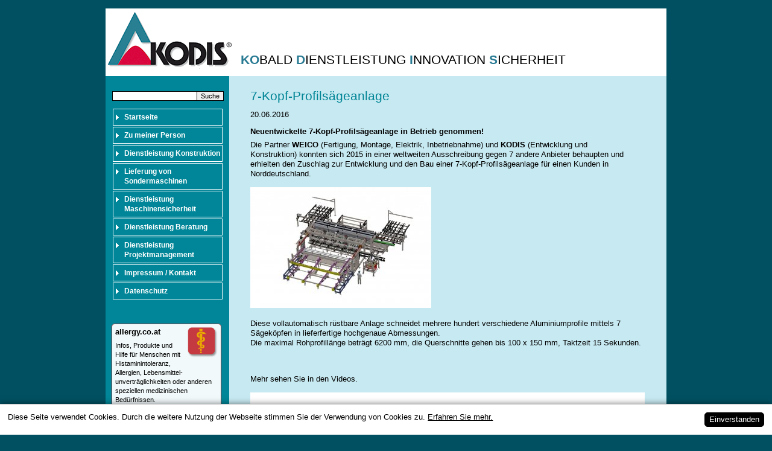

--- FILE ---
content_type: text/html; charset=utf-8
request_url: https://www.kodis.at/php/7-kopf-profilsaegeanlage_de_n2434.html
body_size: 3062
content:
<!DOCTYPE html PUBLIC "-//W3C//DTD XHTML 1.1//EN" "http://www.w3.org/TR/xhtml11/DTD/xhtml11.dtd"><html xmlns="http://www.w3.org/1999/xhtml" xml:lang="de" lang="de"><head><title>Sondermaschinenbau, Entwicklung - Kodis -  7-Kopf-Profilsägeanlage Ingenieurbüro, Technisches Büro</title><meta http-equiv="Content-Type" content="text/html; charset=utf-8" /><meta http-equiv="Content-Language" content="de" /><meta name="keywords" content="KODIS Engineering - KOBALD DIENSTLEISTUNG INNOVATION SICHERHEIT - Kufstein / Tirol - Ingenieurbüro - Maschinenbau - Consulting" /><meta name="description" content="Neuentwickelte 7-Kopf-Profilsägeanlage in Betrieb genommen!" /><meta name="robots" content="index, follow" /><meta name="generator" content="reicher cms - www.reicher.at" /><meta name="author" content="KODIS Engineering und Sondermaschinenbau" /><link rel="shortcut icon" href="/udata/29/images/main/favicon.ico" type="image/x-icon" /><link rel="icon" href="/udata/29/images/main/favicon.ico" type="image/x-icon" /><link rel="stylesheet" href="/udata/29/css/style_d48ec2e5faf3e1bd97e57804d8bd7668.css" type="text/css" media="screen" /><link rel="stylesheet" href="/udata/29/css/style_0e6968be224056ef4debe504719767e4.css" type="text/css" media="print" /><link rel="alternate" type="application/rss+xml" title="www.kodis.at RSS" href="https://www.kodis.at/rss.xml" /><script type="text/javascript" src="/js/script_29-ebe29e2b2422fbd3b50c41a13eeaf4c9.js"></script></head><body><div id="aussen"><div id="mainpage"><div id="top"><div id="mainbannerleft"><p><a href="home_de.html" target="_top"><img src="../udata/29/images/mod_banner_left/1.gif" border="0" alt="KODIS Engineering" title="KODIS Engineering" style="width: 205px; height: 103px;" /></a></p></div><div id="mainbannerright"><h1><strong><span style="color: #297b94;">KO</span></strong>BALD <strong><span style="color: #297b94;">D</span></strong>IENSTLEISTUNG <strong><span style="color: #297b94;">I</span></strong>NNOVATION <strong><span style="color: #297b94;">S</span></strong>ICHERHEIT</h1></div></div><div id="linke_spalte"><div class="modul_links" id="modul_links_mod_suche"><div class="modul_top_links"></div><div class="modul_body_links"><div id="mod_suche"><form method="post" action="/php/index.php"><div class="links_tabelle"><div class="links_titel">Suche</div><div class="links_text"><input type="text" class="input" name="suchstr" size="12" /><input type="submit" class="submit" name="submit" value="Suche" /><input type="hidden" name="new" value="1" /><input type="hidden" name="userland" value="" /><input type="hidden" name="lang" value="L_DE" /><input type="hidden" name="showpage" value="1" /><input type="hidden" name="page" value="mod_suche/do_suche.php" /></div></div></form></div></div><div class="modul_bottom_links"></div></div><div id="mainmenu"><ul id="menu_ul"><li class="eb1_inactive" id="menu_eb_1"><a href="/php/startseite_de_17.html">Startseite</a></li><li class="eb1_inactive" id="menu_eb_2"><a href="/php/zu-meiner-person_de_7.html">Zu meiner Person</a></li><li class="eb1_inactive" id="menu_eb_3"><a href="/php/dienstleistung-konstruktion_de_38.html">Dienstleistung Konstruktion</a></li><li class="eb1_inactive" id="menu_eb_4"><a href="/php/lieferung-von-sondermaschinen_de_37.html">Lieferung von Sondermaschinen</a></li><li class="eb1_inactive" id="menu_eb_5"><a href="/php/dienstleistung-maschinensicherheit_de_39.html">Dienstleistung Maschinensicherheit</a></li><li class="eb1_inactive" id="menu_eb_6"><a href="/php/dienstleistung-beratung_de_43.html">Dienstleistung Beratung</a></li><li class="eb1_inactive" id="menu_eb_7"><a href="/php/dienstleistung-projektmanagement_de_41.html">Dienstleistung Projektmanagement</a></li><li class="eb1_inactive" id="menu_eb_8"><a href="/php/impressum-kontakt_de_9.html">Impressum / Kontakt</a></li><li class="eb1_inactive" id="menu_eb_9"><a href="/php/datenschutz_de_46.html">Datenschutz</a></li></ul></div><div class="modul_links" id="modul_links_mod_htmlcode_l"><div class="modul_top_links"></div><div class="modul_body_links"><div id="html_l"><div id="html_699" class="html_l"><div id="allergy"><a href="https://www.allergy.co.at" target="_blank"><img src="../images/29/editize/allergy_logo_rot.png" width="50" height="50" alt="allergy.co.at" title="allergy" class="right" /></a>
<div class="allergy_text">
<div class="allergy_titel"><a href="https://www.allergy.co.at" target="_blank">allergy.co.at</a></div>
<div class="allergy_infotext"><a href="https://www.allergy.co.at" target="_blank">Infos, Produkte und Hilfe f&uuml;r Menschen mit Histamin&shy;intoleranz, Allergien, Lebensmittel&shy;unvertr&auml;glich&shy;keiten oder anderen speziellen medizinischen Bed&uuml;rfnissen.</a></div>
</div>
</div>
<p>&nbsp;</p>
<!--<p><a href="../download/29/pub/kodis_prospekt.pdf"><img src="../images/29/editize/kodis_prospekt.png" width="178" height="154" border="0" alt="Prospekt als PDF herunterladen" title="Prospekt als PDF herunterladen" /></a></p>
<p><a href="../download/29/pub/kodis_prospekt.pdf">Prospekt als PDF herunterladen</a></p>--></div></div></div><div class="modul_bottom_links"></div></div></div><div id="maincontent"><div id="news_title"><h1>7-Kopf-Profilsägeanlage</h1></div><div id="news_date">20.06.2016</div><div id="news_einleitung">Neuentwickelte 7-Kopf-Profilsägeanlage in Betrieb genommen!</div><div id="news_text"><p>Die Partner <strong>WEICO</strong> (Fertigung,&nbsp;Montage, Elektrik, Inbetriebnahme)&nbsp;und <strong>KODIS</strong> (Entwicklung und Konstruktion)&nbsp;konnten sich 2015 in einer weltweiten Ausschreibung gegen 7 andere Anbieter behaupten und erhielten den Zuschlag zur Entwicklung und den Bau einer 7-Kopf-Profils&auml;geanlage f&uuml;r einen Kunden in Norddeutschland.</p>
<p><a href="/udata/29/images/zoom/000-000_300.jpg" rel="lightbox[cms]" title="7-Kopf-Profils&auml;geanlage" class="swipebox"><img title="7-Kopf-Profils&auml;geanlage" alt="7-Kopf-Profils&auml;geanlage" src="/udata/29/images/editize/000-000_300.jpg" /></a></p>
<p>Diese vollautomatisch r&uuml;stbare Anlage schneidet mehrere hundert verschiedene Aluminiumprofile mittels 7 S&auml;gek&ouml;pfen in lieferfertige hochgenaue Abmessungen.<br />Die maximal Rohprofill&auml;nge betr&auml;gt 6200 mm, die Querschnitte gehen bis 100 x 150 mm, Taktzeit 15 Sekunden.</p>
<p>&nbsp;</p>
<p>Mehr sehen Sie in den Videos.</p>
<p><video width="654" height="368" controls="controls" preload="auto">
 <source src="/udata/29/movies/Kodis_Weico_Clip_1_654x368.mp4" type="video/mp4" /></video></p>
<p><video width="654" height="368" controls="controls" preload="auto">
 <source src="/udata/29/movies/Kodis_Weico_Clip_2_654x368.mp4" type="video/mp4" /></video></p>
<p>&nbsp;</p>
<p>&nbsp;</p></div><div id="fuss"><p><strong>KODIS Engineering und Sondermaschinenbau</strong><br />Inh. DI (FH) Christian Kobald<br />
Glashüttenstraße 10<br />
6330 Kufstein - Österreich<br /> Telefon: 05372/71771<br /> Internet: <a href="http://www.kodis.at">www.kodis.at</a><br /> E-Mail: <script type="text/javascript">asm('PmEvPHRhLnNpZG9rQG9mbmk+InRhLnNpZG9rQG9mbmk6b3RsaWFtIj1mZXJoIGE8');</script><br /> UID: ATU 49618702 &middot; 4 User online</p></div></div><div class="trenner"></div></div></div><div id="cookie_warnung"><div id="cookie_warnung_text">Diese Seite verwendet Cookies. Durch die weitere Nutzung der Webseite stimmen Sie der Verwendung von Cookies zu. <a href="/cookies.html">Erfahren Sie mehr.</a></div><div id="cookie_ausblenden">Ein&shy;ver&shy;standen</div><div class="trenner"></div></div><script type="text/javascript" src="/js/script_29-9cd89529a353d4d31cf1a8d6dc4eedc8.js"></script><!-- Piwik --><script type="text/javascript">var _paq = _paq || [];_paq.push(['setLinkClasses',"a_link"]);_paq.push(['trackPageView']);_paq.push(['enableLinkTracking']);(function() {var u=(("https:" == document.location.protocol) ? "https" : "http") + "://stats.reicher.at/piwik/";_paq.push(['setTrackerUrl', u+"piwik.php"]);_paq.push(['setSiteId', "26"]);var d=document, g=d.createElement("script"), s=d.getElementsByTagName("script")[0]; g.type="text/javascript";g.defer=true; g.async=true; g.src=u+"piwik.js"; s.parentNode.insertBefore(g,s);})();</script><noscript><div><img src="https://stats.reicher.at/piwik/piwik.php?idsite=26&amp;rec=1" style="border:0" alt="" /></div></noscript><!-- End Piwik Code --><div id="unload"><div id="unload_ani"></div></div><script type="text/javascript" src="/js/script_29-b4eb39fb48929e3bb83c5e68a971602f.js"></script></body></html>

--- FILE ---
content_type: text/css;charset=UTF-8
request_url: https://www.kodis.at/udata/29/css/style_d48ec2e5faf3e1bd97e57804d8bd7668.css
body_size: 7206
content:
img{border:0}
.nv,.maillink{display:none}
.trenner{clear:both;line-height:0}
.gd_link{position:relative;top:2px}
#ie6_outer,#ie6_inner{position:absolute;height:100%;left:0;right:0;top:0}
#ie6_outer{z-index:5000000;background:#000;opacity:.5}
#ie6_inner{z-index:5000001}
#ie6_message{position:relative;width:800px;margin:25% auto;padding:10px;border:1px solid #F7941D;background:#feefda}
#ie6_close{position:absolute;right:3px;top:3px}
#ie6_msg_outer{margin:0 auto;text-align:left;padding:0;overflow:hidden;color:black}
#ie6_msg_warning{float:left;margin:0 16px 0 0}
.ie6_icon{float:left;margin:0 7px}
#ie6_msg_message{width:450px;float:left;margin:0 20px 0 0;font-family:Arial,Helvetica,sans-serif}
#ie6_msg_header{font-size:12pt;font-weight:700}
#ie6_msg_msg{font-size:10pt;margin-top:6px;line-height:1.2em}
#cookie_warnung{background:#fff;color:#000;position:fixed;bottom:-300px;padding:1em;left:0;right:0;box-sizing:border-box;border-top:1px solid #c0c0c0;z-index:1000000000;box-shadow:0 0 10px rgba(0,0,0,.5)}
#cookie_warnung a{color:#000;text-decoration:underline}
#cookie_warnung_text{float:left;max-width:70%;box-sizing:border-box}
#cookie_ausblenden,#cookie_ausblenden_button{box-sizing:border-box;padding:.25em .5em;border-radius:5px;background:#000;border:1px solid #000;color:#fff;float:right;cursor:pointer;max-width:28%;text-align:center;-webkit-touch-callout:none;-webkit-user-select:none;-khtml-user-select:none;-moz-user-select:none;user-select:none}
#cookie_ausblenden_button{float:none;display:inline-block;max-width:none;margin:1em 0}
#cookie_ausblenden:hover,#cookie_ausblenden_button:hover{border:1px solid #000;background:rgba(0,0,0,.7)}
#unload{position:fixed;top:0;right:0;left:0;bottom:0;background:rgba(255,255,255,.8);z-index:100000000;display:none}
#unload_ani{position:absolute;background-image:url(../../global/images/loading.gif);background-position:center center;background-repeat:no-repeat;width:42px;height:42px;margin:auto}
.noselect{-webkit-touch-callout:none;-webkit-user-select:none;-khtml-user-select:none;-moz-user-select:none;user-select:none;-webkit-tap-highlight-color:rgba(0,0,0,0);-webkit-tap-highlight-color:transparent}
#breadcrumbs a{text-decoration:none}
.slidecontainer{display:block}
.overlay_iframe_container,.overlay_ifr_container{position:relative}
.overlay_iframe_datenschutz,.overlay_ifr_datenschutz{position:absolute;top:0;left:0;width:100%;height:100%;background:#FFF;border:1px solid #c0c0c0;display:flex;align-items:center;justify-content:center;box-sizing:border-box;padding:1em;max-width:100%;max-height:100%;box-sizing:border-box}
.overlay_iframe_text,.overlay_ifr_text{text-align:center;margin:0 0 1em 0}
.overlay_iframe_button,.overlay_ifr_button{position:relative;display:block;width:200px;margin:0 auto .5em auto;border:1px solid #c0c0c0;background:#f0f0f0;padding:5px 10px;cursor:pointer;text-align:center}
.overlay_iframe_button:hover,.overlay_ifr_button:hover{background:#e5e5e5}
html{overflow:-moz-scrollbars-vertical;overflow-y:scroll}
body{font-family:Verdana,Arial,Helvetica;font-size:10pt;color:#000;scrollbar-3dlight-color:silver;scrollbar-arrow-color:gray;scrollbar-darkshadow-color:#EFEFEF;scrollbar-face-color:#EFEFEF;scrollbar-highlight-color:#FFF;scrollbar-shadow-color:gray;scrollbar-track-color:#D7D7D7;margin:0 0 5px 0;padding:0;background-color:#005061}
a:link,a:visited{color:#288093;text-decoration:none}
a:hover,a:active,a:focus{color:#288093;text-decoration:underline}
#aussen{width:100%;height:100%;margin:0 auto;padding:0;position:relative}
#mainpage{width:930px;text-align:left;margin:14px auto;position:relative;background-image:url(../images/main/bg_main.gif);background-image:url(../images/main/bg_main.png)}
#top{margin:0;padding:0;height:112px;background-color:#FFFFFF}
#mainbannerleft{float:left;width:200px;margin:0;padding:6px 20px 0 4px}
#mainbannerleft p{margin:0;padding:0;line-height:0}
#bannerleft{margin:0;padding:0;text-align:center}
#mainbannerright{float:left;width:700px;margin:72px 0 0 0;padding:0}
#mainbannerright h1{color:#000000}
#bannerright{margin:60px 0 0 20px;padding:0}
#trennung{background-color:#71161B;height:10px;border:1px solid red}
#cont{background-color:#F2BF5D;clear:both}
#linke_spalte{float:left;display:inline;width:205px;min-height:500px}
#maincontent{box-sizing:border-box;width:725px;float:left;display:inline;text-align:left;margin:20px 0 0 0;padding:0;padding:0 35px;position:relative;left:0}
#maincontent img{max-width:750px}
p,td{font-family:Verdana,Arial,Helvetica;font-size:10pt;color:#000;line-height:12pt;margin:7px 0 14px}
.verkostung td,.verkostung p{font-family:Verdana,Arial,Helvetica;font-size:10pt;color:#000;line-height:12pt;margin:0}
ul,li{font-family:Verdana,Arial,Helvetica,sans-serif;font-size:10pt;color:#000;line-height:12pt}
h1{font-family:Verdana,Arial,Helvetica,sans-serif;font-size:16pt;color:#b21e39;color:#008596;line-height:20pt;margin:0 0 10px 0;font-weight:500}
h2{font-family:Verdana,Arial,Helvetica,sans-serif;font-size:12pt;color:#b21e39;color:#008596;line-height:16pt;margin:20px 0 5px 0;font-weight:700}
.text_small{font-family:Verdana,Arial,Helvetica;font-size:9pt;border:1px solid #00A;margin-bottom:10px;padding:2px 2px 2px 5px}
.td_small p{line-height:11pt;margin:0}
.rechts_tabelle{border:1px solid #A2A6A6;width:100%;text-align:left;margin:0 0 18px;padding:0}
.rechts_titel a:link,.rechts_titel a:visited,.rechts_titel a:active,.rechts_titel a:hover,.rechts_titel a:focus{font-family:Verdana,Arial,Helvetica;font-size:10pt;font-weight:700;color:#9C3A2D;line-height:11pt}
.rechts_text a:link,.rechts_text a:visited,.rechts_text a:active,.rechts_text a:hover,.rechts_text a:focus{color:#626463;font-size:8pt;line-height:9pt;font-weight:700}
.rechts_text{font-family:Verdana,Arial,Helvetica;font-size:8pt;line-height:9pt;text-decoration:none;margin:0;text-align:left;padding:4px}
.rechts_text h5{font-size:8pt;font-weight:700;margin:10px 0 0 0;color:#000000}
.rechts_text h6{text-align:center;font-family:Verdana,Arial,Helvetica;font-size:8pt;font-weight:700;color:#9C3A2D;margin:3px 0;padding:0}
.main_tabelle{border:1px solid #9C3A2D;width:100%;margin:0;padding:0}
.main_titel,.main_titel a:link,.main_titel a:visited,.main_titel a:active,.main_titel a:hover,.main_titel a:focus{font-family:Verdana,Arial,Helvetica;font-size:9pt;font-weight:700;color:navy;line-height:11pt;background-color:#9C3A2D}
.main_text{font-family:Verdana,Arial,Helvetica;font-size:8pt;background-color:#F4F4F4;line-height:11pt;margin:0}
#contenttable{margin:20px 0 0 10px;width:560px}
.fuss_text{font-family:Tahoma,Verdana,Arial,Helvetica;font-size:8pt;line-height:10pt}
.modulfeld_aktiv{background-color:#71161B;padding:5px;margin:1px}
.modulfeld_aktiv a:link,.modulfeld_aktiv a:visited{color:#FFFFFF;text-decoration:none;font-weight:700}
.modulfeld_inaktiv{background-color:#9C3A2D;padding:5px;margin:1px}
.modulfeld_inaktiv a:link,.modulfeld_inaktiv a:visited{color:#FFFFFF;text-decoration:none;font-weight:100}
#rechte_spalte{width:180px;float:right;display:inline;overflow:hidden;text-align:left;padding:16pt 10pt 0 0;margin:0;position:relative}
#footer{width:100%;height:17px;clear:both;background-image:url(../images/main/designing.gif);background-repeat:no-repeat}
#breadcrumbs{font-family:Verdana,Geneva,Arial,Helvetica,sans-serif;font-size:8pt;border-top:1px dashed silver;border-bottom:1px dashed silver}
#langselect{margin:0;padding:15px 0 0 0}
#news_startseite{margin:10px 0}
.news_startseite_titel{font-size:12pt;font-weight:700;color:#288092;margin:0 0 0.5em 0;padding:0}
.main_news_tabelle{margin:0 0 10px 0}
#news_eintraege{width:655px !important}
.main_news_eintrag{width:655px !important;height:135px !important;margin:0;padding:1em;overflow:hidden;background:rgba(255,255,255,0.5);box-sizing:border-box;border:1px solid rgba(40,128,146,0.5)}
.main_news_bild{float:left;display:inline;width:160px;max-height:110px;margin:0 1em 0 0;padding:0;overflow:hidden;box-sizing:border-box}
.main_news_bild img{max-width:100%}
.main_news_titelplusdatum,.main_news_text{float:right;display:inline;width:440px}
.main_news_titelplusdatum{margin:0;padding:0}
.main_news_datum{margin:0;font-size:8pt}
.main_news_titel{margin:0 0 0.25em 0;font-size:12pt;font-weight:700;text-decoration:none}
.main_news_text{margin:0}
.main_news_cont{margin:0.25em 0 0 0;text-align:right}
.main_news_cont a{font-size:10pt}
.main_news_trenner{clear:both;height:1px;margin:0 0 -1px 0}
.newsarchiv{display:block;margin:7px 5px 2px}
.newsarchiv{display:block;margin:7px 5px 2px}
.newsarchiv a:link,.newsarchiv a:visited{color:#5F6464;text-decoration:none}
.newsarchiv a:hover,.newsarchiv a:active,.newsarchiv a:focus{color:#5F6464;text-decoration:underline}
.small{font-family:Verdana,Geneva,Arial,Helvetica,sans-serif;font-size:8pt}
.langselect_tabelle{border:1px dotted #aaaaaa;width:100%;text-align:left;margin:20px 0 20px;padding:0}
.langselect_text{font-family:Verdana,Arial,Helvetica;font-size:9pt;text-decoration:none;line-height:10pt;margin:0;text-align:left;padding-left:4px}
.langselect_text img{margin:0 5px 0 1px}
.langselect_text a:link,.langselect_text a:visited,.langselect_text a:active,.langselect_text a:hover,.langselect_text a:focus{font-family:Verdana,Arial,Helvetica;font-size:9pt;font-weight:500;color:#223F7D;line-height:11pt}
.langselect_text h5{font-size:8pt;font-weight:700;margin:0}
.content{background-color:#D4DBE8;padding:10px}
.fuss_logo_re{margin-bottom:20px}
.html_l{clear:both}
.html_l a{color:#FFFFFF;font-size:8pt}
.html_l p{margin:0}
.html_r{margin-top:10px;font-size:8pt;padding:0;width:170px}
.html_r p{font-weight:700;font-size:8pt;margin:0;color:#000000}
.html_r a{font-weight:700;font-size:8pt;color:#288092}
#fuss{margin:30px 0 0 0;clear:both;border-top:1px solid #AAAAAA}
#fuss p{font-size:8pt;line-height:1.2em}
#fuss_logo{margin:0;padding:0;width:85px;float:left;display:inline}
#fuss_anschrift{font-size:10px;line-height:12px;display:inline;float:left;margin:0 0 0 10px;padding:0 0 20px 0}
#fuss_zustext,#fuss_zustext p{font-size:10px;line-height:10pt;margin:75px 0 0 0;text-align:right}
.error{font-weight:700;color:red;margin:5px 0}
.ok{font-weight:700;color:#008000;margin:5px 0}
.tooltip{position:absolute;display:none;background-color:silver;color:#000;border:1px solid #000;width:250px;font-family:Arial;font-size:8pt;line-height:1em;font-weight:400;margin:0;padding:0}
.tooltipheader_back{background-color:#5776AC;color:#000;border-bottom:1px solid #000;height:25px}
.tooltipheader{width:220px;height:25px;cursor:move;font-family:Arial;font-size:8pt;line-height:1em;font-weight:400;float:left;margin:0;padding:0}
.tooltipheader_close{float:right;text-align:right}
.tooltip a{cursor:pointer}
.helpiframe{width:100%;height:250px;border:0;z-index:0}
.helpimage{cursor:help}
.newsticker{border:1px solid #000;background-color:#FBF2F0;font-family:Verdana;font-size:12px;color:#000;margin:20px 0 0;padding:2px}
.rechts_titel,.langselect_titel,.rechts_titel h3{font-family:Verdana,Arial,Helvetica;font-size:10pt;font-weight:700;color:#737674;line-height:11pt;text-align:left;border-bottom:1px solid #737674;padding:4px}
.rechts_titel h3{border:0;padding:0;margin:0}
.rechts_text p,.langselect_text p{margin-bottom:5px}
.modulfeld_aktiv a:hover,.modulfeld_aktiv a:active,.modulfeld_inaktiv a:hover,.modulfeld_inaktiv a:active,.gaestebuch_name a,.html_r a{text-decoration:underline}
.links_main_inhalt ul,.fuss,.trennungmargin:0;padding:0}
.main_news_titel a,.main_news_text a{font-size:8pt;font-weight:700}
.news_titel h2,.news_titel h3,.news_titel p{font-family:Verdana,Geneva,Arial,Helvetica,sans-serif;font-size:10pt;font-weight:500;text-indent:0;margin:0;padding:0}
.news_titel h2{font-weight:700;line-height:1.2em}
#news_einleitung{font-weight:700;margin:1em 0 0 0}
.tooltip p,.tooltip_info{font-family:Arial;font-size:8pt;line-height:1em;font-weight:400;margin:0;padding:2px}
#mod_newsletter a{}
#mod_newsletter p{color:#FFFFFF;font-size:8pt}
.errorbox,.error{clear:both;margin:10px 0 10px 0;border:1px solid red;padding:5px;font-size:8pt;font-weight:700;color:black}
.okbox,.ok{clear:both;margin:10px 0 10px 0;border:1px solid #008000;padding:5px;font-size:8pt;font-weight:700;color:black}
.gd_link{position:relative;top:2px}
.input,.textarea,.select{border:1px solid #C0C0C0;margin:1px;font-size:8pt}
.submit{border:1px solid #000000;margin:1px;font-size:8pt}
.nv{display:none}
.trenner{clear:both;font-size:1px;height:1px;margin:0 0 -1px 0}
.kodis_td_head{border:2px solid #297b94;background-color:#297b94;color:#FFFFFF;width:130px;overflow:hidden;font-size:12pt;height:36px}
.kodis_td_head p{font-size:12pt;color:#FFFFFF}
.kodis_td{border:2px solid #297b94;background-color:#c0d7e2;width:130px;overflow:hidden;font-size:8pt}
.kodis_td p{font-size:8pt}
.kodis_arrr{background-image:url("../images/main/arr_right.png");background-repeat:no-repeat;background-position:0 center;width:30px}
.kodis_arrd{background-image:url("../images/main/arr_down.png");background-repeat:no-repeat;background-position:center 0;height:30px}
.right{float:right;display:inline;margin:0 0 10px 10px}
.left{float:left;display:inline;margin:0 10px 10px 0}
.modul_body_links{width:200px}
.dl_main{clear:both;margin:10px 0 0 0}
.dl_main_titel{font-weight:700;background-color:#008596;color:#FFFFFF;padding:3px;margin:0 0 5px 0}
.dl_main_inhalt{border:1px solid #008596;float:left;display:inline;width:130px;padding:5px}
.dl_main_img{text-align:center;margin:0 0 5px 0}
.dl_main_dl{text-align:center}
.dl_main_trenner{clear:both;height:1px;margin:0 0 -1px 0}
#mainmenu{clear:both;width:193px;text-align:left;margin:0 0 3em 0;padding:0}
#menu_ul{margin:0 0 0 12px;padding:0;width:182px}
#menu_ul li{margin:2px 0 0 0;display:block}
.eb1_active{font-family:Verdana,Arial,Helvetica;font-size:9pt;line-height:12pt;color:#575857;font-weight:700;list-style:none;background-color:#ffffff;border:1px solid #dedfdf}
.eb1_active a,.eb1_inactive a{background-repeat:no-repeat;background-position:2px 7px;display:block;padding:5px 0 5px 18px;width:162px}
.eb1_active a{background-image:url('../images/main/pfeil_aktiv.gif')}
.eb1_inactive{font-family:Verdana,Arial,Helvetica;font-size:9pt;line-height:12pt;color:#FFFFFF;font-weight:700;list-style:none;border:1px solid #ffffff;background-color:#008698}
.eb1_inactive a{background-image:url('../images/main/pfeil_inaktiv.gif')}
.eb1_inactive:hover,.eb1_inactive a:hover{background-image:url(../images/main/pfeil_aktiv.gif);background-repeat:no-repeat;background-position:2px 5px;background-color:#ffffff;color:#575857}
.eb1_active a:link,.eb1_active a:visited{color:#575857}
.eb1_inactive a:link,.eb1_inactive a:visited{color:#FFFFFF}
.eb1_inactive a:hover,.eb1_inactive a:active{color:#575857}
.eb2_active{font-family:Verdana,Arial,Helvetica;font-size:8pt;color:#959595;list-style:none;background-color:#FFFFFF}
.eb2_active a{padding:1px 0 1px 19px;display:block;width:161px;margin:0 0 0 1px;border-bottom:1px solid #FFFFFF;border-left:1px solid #FFFFFF}
.eb2_inactive{font-family:Verdana,Arial,Helvetica;font-size:8pt;color:#959595;list-style:none}
.eb2_inactive a{padding:1px 0 1px 19px;display:block;width:161px;margin:0 0 0 1px;border-bottom:1px dotted #E0E0E0;border-left:1px dotted #E0E0E0}
.eb2_inactive:hover,.eb2_inactive a:hover{background-color:#FFFFFF}
.eb2_active a:link,.eb2_active a:visited{color:#575857}
.eb2_inactive a:link,.eb2_inactive a:visited{color:#FFFFFF}
.eb2_inactive a:hover,.eb2_inactive a:active{color:#575857}
.eb3_active{font-family:Arial,Helvetica;font-size:8pt;line-height:10pt;background-color:#FFFFFF}
.eb3_active a{padding:1px 0 1px 30px;display:block;text-decoration:underline}
.eb3_inactive{font-family:Arial,Helvetica;font-size:8pt;line-height:10pt;list-style:none}
.eb3_inactive a{padding:1px 0 1px 30px;display:block}
.eb3_inactive a:hover{background-color:#FFFFFF}
.eb3_active a:link,.eb3_active a:visited{color:#575857}
.eb3_inactive a:link,.eb3_inactive a:visited{color:#FFFFFF}
.eb3_inactive a:hover,.eb3_inactive a:active{color:#575857}
.zwischentitel{font-family:Arial,Helvetica;font-size:8pt;font-weight:700;color:#FFF;line-height:10pt;background-color:silver;display:block;margin:5px 0;padding:5px}
.menu_trennung{}
.eb2_lastentry{margin:0;height:20px}
#allergy{border:1px solid #a6363c;background:rgba(255,255,255,0.95);border-radius:5px;padding:5px;width:170px;margin:2.5em 0 0 10px}
.allergy_text{margin:0}
.allergy_titel a,.allergy_infotext a{color:#000000 !important;text-decoration:none !important;font-weight:500 !important}
.allergy_titel a{font-weight:700 !important;font-size:10pt !important}
.allergy_titel{margin:0 0 0.5em 0}
.modul_links{clear:both}
#mod_suche{margin:25px 0 1em 11px}
#mod_suche .links_titel{display:none}
#mod_suche .input{width:135px;margin:0;border:1px solid #000000;border-right:0}
#mod_suche .submit{margin:0;width:45px}
#maincontent img{max-width:100%}
.news_entry{clear:both;border-left:1px solid #288093;margin:0 0 20px 85px;padding:5px 0 0 10px}
.news_date{font-size:10pt;font-weight:700;float:left;margin:0 0 0 -100px}
.news_titel,.news_titel h2{font-family:Verdana,Geneva,Arial,Helvetica,sans-serif;font-weight:700;font-size:10pt;margin:0;padding:0}
.news_cont{float:right}
.news_bild{margin:0 0 10px 0}
#news_bilder{clear:both;margin:10px 0 5px}
.news_bilder_bild{float:left;display:inline;margin:0 5px 5px 0}
div.pp_default .pp_top,div.pp_default .pp_top .pp_middle,div.pp_default .pp_top .pp_left,div.pp_default .pp_top .pp_right,div.pp_default .pp_bottom,div.pp_default .pp_bottom .pp_left,div.pp_default .pp_bottom .pp_middle,div.pp_default .pp_bottom .pp_right{height:13px}
div.pp_default .pp_top .pp_left{background:url(../../../js/prettyPhoto/images/prettyPhoto/default/sprite.png) -78px -93px no-repeat}
div.pp_default .pp_top .pp_middle{background:url(../../../js/prettyPhoto/images/prettyPhoto/default/sprite_x.png) top left repeat-x}
div.pp_default .pp_top .pp_right{background:url(../../../js/prettyPhoto/images/prettyPhoto/default/sprite.png) -112px -93px no-repeat}
div.pp_default .pp_content .ppt{color:#f8f8f8}
div.pp_default .pp_content_container .pp_left{background:url(../../../js/prettyPhoto/images/prettyPhoto/default/sprite_y.png) -7px 0 repeat-y;padding-left:13px}
div.pp_default .pp_content_container .pp_right{background:url(../../../js/prettyPhoto/images/prettyPhoto/default/sprite_y.png) top right repeat-y;padding-right:13px}
div.pp_default .pp_next:hover{background:url(../../../js/prettyPhoto/images/prettyPhoto/default/sprite_next.png) center right no-repeat;cursor:pointer}
div.pp_default .pp_previous:hover{background:url(../../../js/prettyPhoto/images/prettyPhoto/default/sprite_prev.png) center left no-repeat;cursor:pointer}
div.pp_default .pp_expand{background:url(../../../js/prettyPhoto/images/prettyPhoto/default/sprite.png) 0 -29px no-repeat;cursor:pointer;width:28px;height:28px}
div.pp_default .pp_expand:hover{background:url(../../../js/prettyPhoto/images/prettyPhoto/default/sprite.png) 0 -56px no-repeat;cursor:pointer}
div.pp_default .pp_contract{background:url(../../../js/prettyPhoto/images/prettyPhoto/default/sprite.png) 0 -84px no-repeat;cursor:pointer;width:28px;height:28px}
div.pp_default .pp_contract:hover{background:url(../../../js/prettyPhoto/images/prettyPhoto/default/sprite.png) 0 -113px no-repeat;cursor:pointer}
div.pp_default .pp_close{width:30px;height:30px;background:url(../../../js/prettyPhoto/images/prettyPhoto/default/sprite.png) 2px 1px no-repeat;cursor:pointer}
div.pp_default .pp_gallery ul li a{background:url(../../../js/prettyPhoto/images/prettyPhoto/default/default_thumb.png) center center #f8f8f8;border:1px solid #aaa}
div.pp_default .pp_social{margin-top:7px}
div.pp_default .pp_gallery a.pp_arrow_previous,div.pp_default .pp_gallery a.pp_arrow_next{position:static;left:auto}
div.pp_default .pp_nav .pp_play,div.pp_default .pp_nav .pp_pause{background:url(../../../js/prettyPhoto/images/prettyPhoto/default/sprite.png) -51px 1px no-repeat;height:30px;width:30px}
div.pp_default .pp_nav .pp_pause{background-position:-51px -29px}
div.pp_default a.pp_arrow_previous,div.pp_default a.pp_arrow_next{background:url(../../../js/prettyPhoto/images/prettyPhoto/default/sprite.png) -31px -3px no-repeat;height:20px;width:20px;margin:4px 0 0}
div.pp_default a.pp_arrow_next{left:52px;background-position:-82px -3px}
div.pp_default .pp_content_container .pp_details{margin-top:5px}
div.pp_default .pp_nav{clear:none;height:30px;width:110px;position:relative}
div.pp_default .pp_nav .currentTextHolder{font-family:Georgia;font-style:italic;color:#999;font-size:11px;left:75px;line-height:25px;position:absolute;top:2px;margin:0;padding:0 0 0 10px}
div.pp_default .pp_close:hover,div.pp_default .pp_nav .pp_play:hover,div.pp_default .pp_nav .pp_pause:hover,div.pp_default .pp_arrow_next:hover,div.pp_default .pp_arrow_previous:hover{opacity:0.7}
div.pp_default .pp_description{font-size:11px;font-weight:700;line-height:14px;margin:5px 50px 5px 0}
div.pp_default .pp_bottom .pp_left{background:url(../../../js/prettyPhoto/images/prettyPhoto/default/sprite.png) -78px -127px no-repeat}
div.pp_default .pp_bottom .pp_middle{background:url(../../../js/prettyPhoto/images/prettyPhoto/default/sprite_x.png) bottom left repeat-x}
div.pp_default .pp_bottom .pp_right{background:url(../../../js/prettyPhoto/images/prettyPhoto/default/sprite.png) -112px -127px no-repeat}
div.pp_default .pp_loaderIcon{background:url(../../../js/prettyPhoto/images/prettyPhoto/default/loader.gif) center center no-repeat}
div.light_rounded .pp_top .pp_left{background:url(../../../js/prettyPhoto/images/prettyPhoto/light_rounded/sprite.png) -88px -53px no-repeat}
div.light_rounded .pp_top .pp_right{background:url(../../../js/prettyPhoto/images/prettyPhoto/light_rounded/sprite.png) -110px -53px no-repeat}
div.light_rounded .pp_next:hover{background:url(../../../js/prettyPhoto/images/prettyPhoto/light_rounded/btnNext.png) center right no-repeat;cursor:pointer}
div.light_rounded .pp_previous:hover{background:url(../../../js/prettyPhoto/images/prettyPhoto/light_rounded/btnPrevious.png) center left no-repeat;cursor:pointer}
div.light_rounded .pp_expand{background:url(../../../js/prettyPhoto/images/prettyPhoto/light_rounded/sprite.png) -31px -26px no-repeat;cursor:pointer}
div.light_rounded .pp_expand:hover{background:url(../../../js/prettyPhoto/images/prettyPhoto/light_rounded/sprite.png) -31px -47px no-repeat;cursor:pointer}
div.light_rounded .pp_contract{background:url(../../../js/prettyPhoto/images/prettyPhoto/light_rounded/sprite.png) 0 -26px no-repeat;cursor:pointer}
div.light_rounded .pp_contract:hover{background:url(../../../js/prettyPhoto/images/prettyPhoto/light_rounded/sprite.png) 0 -47px no-repeat;cursor:pointer}
div.light_rounded .pp_close{width:75px;height:22px;background:url(../../../js/prettyPhoto/images/prettyPhoto/light_rounded/sprite.png) -1px -1px no-repeat;cursor:pointer}
div.light_rounded .pp_nav .pp_play{background:url(../../../js/prettyPhoto/images/prettyPhoto/light_rounded/sprite.png) -1px -100px no-repeat;height:15px;width:14px}
div.light_rounded .pp_nav .pp_pause{background:url(../../../js/prettyPhoto/images/prettyPhoto/light_rounded/sprite.png) -24px -100px no-repeat;height:15px;width:14px}
div.light_rounded .pp_arrow_previous{background:url(../../../js/prettyPhoto/images/prettyPhoto/light_rounded/sprite.png) 0 -71px no-repeat}
div.light_rounded .pp_arrow_next{background:url(../../../js/prettyPhoto/images/prettyPhoto/light_rounded/sprite.png) -22px -71px no-repeat}
div.light_rounded .pp_bottom .pp_left{background:url(../../../js/prettyPhoto/images/prettyPhoto/light_rounded/sprite.png) -88px -80px no-repeat}
div.light_rounded .pp_bottom .pp_right{background:url(../../../js/prettyPhoto/images/prettyPhoto/light_rounded/sprite.png) -110px -80px no-repeat}
div.dark_rounded .pp_top .pp_left{background:url(../../../js/prettyPhoto/images/prettyPhoto/dark_rounded/sprite.png) -88px -53px no-repeat}
div.dark_rounded .pp_top .pp_right{background:url(../../../js/prettyPhoto/images/prettyPhoto/dark_rounded/sprite.png) -110px -53px no-repeat}
div.dark_rounded .pp_content_container .pp_left{background:url(../../../js/prettyPhoto/images/prettyPhoto/dark_rounded/contentPattern.png) top left repeat-y}
div.dark_rounded .pp_content_container .pp_right{background:url(../../../js/prettyPhoto/images/prettyPhoto/dark_rounded/contentPattern.png) top right repeat-y}
div.dark_rounded .pp_next:hover{background:url(../../../js/prettyPhoto/images/prettyPhoto/dark_rounded/btnNext.png) center right no-repeat;cursor:pointer}
div.dark_rounded .pp_previous:hover{background:url(../../../js/prettyPhoto/images/prettyPhoto/dark_rounded/btnPrevious.png) center left no-repeat;cursor:pointer}
div.dark_rounded .pp_expand{background:url(../../../js/prettyPhoto/images/prettyPhoto/dark_rounded/sprite.png) -31px -26px no-repeat;cursor:pointer}
div.dark_rounded .pp_expand:hover{background:url(../../../js/prettyPhoto/images/prettyPhoto/dark_rounded/sprite.png) -31px -47px no-repeat;cursor:pointer}
div.dark_rounded .pp_contract{background:url(../../../js/prettyPhoto/images/prettyPhoto/dark_rounded/sprite.png) 0 -26px no-repeat;cursor:pointer}
div.dark_rounded .pp_contract:hover{background:url(../../../js/prettyPhoto/images/prettyPhoto/dark_rounded/sprite.png) 0 -47px no-repeat;cursor:pointer}
div.dark_rounded .pp_close{width:75px;height:22px;background:url(../../../js/prettyPhoto/images/prettyPhoto/dark_rounded/sprite.png) -1px -1px no-repeat;cursor:pointer}
div.dark_rounded .pp_description{margin-right:85px;color:#fff}
div.dark_rounded .pp_nav .pp_play{background:url(../../../js/prettyPhoto/images/prettyPhoto/dark_rounded/sprite.png) -1px -100px no-repeat;height:15px;width:14px}
div.dark_rounded .pp_nav .pp_pause{background:url(../../../js/prettyPhoto/images/prettyPhoto/dark_rounded/sprite.png) -24px -100px no-repeat;height:15px;width:14px}
div.dark_rounded .pp_arrow_previous{background:url(../../../js/prettyPhoto/images/prettyPhoto/dark_rounded/sprite.png) 0 -71px no-repeat}
div.dark_rounded .pp_arrow_next{background:url(../../../js/prettyPhoto/images/prettyPhoto/dark_rounded/sprite.png) -22px -71px no-repeat}
div.dark_rounded .pp_bottom .pp_left{background:url(../../../js/prettyPhoto/images/prettyPhoto/dark_rounded/sprite.png) -88px -80px no-repeat}
div.dark_rounded .pp_bottom .pp_right{background:url(../../../js/prettyPhoto/images/prettyPhoto/dark_rounded/sprite.png) -110px -80px no-repeat}
div.dark_rounded .pp_loaderIcon{background:url(../../../js/prettyPhoto/images/prettyPhoto/dark_rounded/loader.gif) center center no-repeat}
div.dark_square .pp_left,div.dark_square .pp_middle,div.dark_square .pp_right,div.dark_square .pp_content{background:#000}
div.dark_square .pp_description{color:#fff;margin:0 85px 0 0}
div.dark_square .pp_loaderIcon{background:url(../../../js/prettyPhoto/images/prettyPhoto/dark_square/loader.gif) center center no-repeat}
div.dark_square .pp_expand{background:url(../../../js/prettyPhoto/images/prettyPhoto/dark_square/sprite.png) -31px -26px no-repeat;cursor:pointer}
div.dark_square .pp_expand:hover{background:url(../../../js/prettyPhoto/images/prettyPhoto/dark_square/sprite.png) -31px -47px no-repeat;cursor:pointer}
div.dark_square .pp_contract{background:url(../../../js/prettyPhoto/images/prettyPhoto/dark_square/sprite.png) 0 -26px no-repeat;cursor:pointer}
div.dark_square .pp_contract:hover{background:url(../../../js/prettyPhoto/images/prettyPhoto/dark_square/sprite.png) 0 -47px no-repeat;cursor:pointer}
div.dark_square .pp_close{width:75px;height:22px;background:url(../../../js/prettyPhoto/images/prettyPhoto/dark_square/sprite.png) -1px -1px no-repeat;cursor:pointer}
div.dark_square .pp_nav{clear:none}
div.dark_square .pp_nav .pp_play{background:url(../../../js/prettyPhoto/images/prettyPhoto/dark_square/sprite.png) -1px -100px no-repeat;height:15px;width:14px}
div.dark_square .pp_nav .pp_pause{background:url(../../../js/prettyPhoto/images/prettyPhoto/dark_square/sprite.png) -24px -100px no-repeat;height:15px;width:14px}
div.dark_square .pp_arrow_previous{background:url(../../../js/prettyPhoto/images/prettyPhoto/dark_square/sprite.png) 0 -71px no-repeat}
div.dark_square .pp_arrow_next{background:url(../../../js/prettyPhoto/images/prettyPhoto/dark_square/sprite.png) -22px -71px no-repeat}
div.dark_square .pp_next:hover{background:url(../../../js/prettyPhoto/images/prettyPhoto/dark_square/btnNext.png) center right no-repeat;cursor:pointer}
div.dark_square .pp_previous:hover{background:url(../../../js/prettyPhoto/images/prettyPhoto/dark_square/btnPrevious.png) center left no-repeat;cursor:pointer}
div.light_square .pp_expand{background:url(../../../js/prettyPhoto/images/prettyPhoto/light_square/sprite.png) -31px -26px no-repeat;cursor:pointer}
div.light_square .pp_expand:hover{background:url(../../../js/prettyPhoto/images/prettyPhoto/light_square/sprite.png) -31px -47px no-repeat;cursor:pointer}
div.light_square .pp_contract{background:url(../../../js/prettyPhoto/images/prettyPhoto/light_square/sprite.png) 0 -26px no-repeat;cursor:pointer}
div.light_square .pp_contract:hover{background:url(../../../js/prettyPhoto/images/prettyPhoto/light_square/sprite.png) 0 -47px no-repeat;cursor:pointer}
div.light_square .pp_close{width:75px;height:22px;background:url(../../../js/prettyPhoto/images/prettyPhoto/light_square/sprite.png) -1px -1px no-repeat;cursor:pointer}
div.light_square .pp_nav .pp_play{background:url(../../../js/prettyPhoto/images/prettyPhoto/light_square/sprite.png) -1px -100px no-repeat;height:15px;width:14px}
div.light_square .pp_nav .pp_pause{background:url(../../../js/prettyPhoto/images/prettyPhoto/light_square/sprite.png) -24px -100px no-repeat;height:15px;width:14px}
div.light_square .pp_arrow_previous{background:url(../../../js/prettyPhoto/images/prettyPhoto/light_square/sprite.png) 0 -71px no-repeat}
div.light_square .pp_arrow_next{background:url(../../../js/prettyPhoto/images/prettyPhoto/light_square/sprite.png) -22px -71px no-repeat}
div.light_square .pp_next:hover{background:url(../../../js/prettyPhoto/images/prettyPhoto/light_square/btnNext.png) center right no-repeat;cursor:pointer}
div.light_square .pp_previous:hover{background:url(../../../js/prettyPhoto/images/prettyPhoto/light_square/btnPrevious.png) center left no-repeat;cursor:pointer}
div.facebook .pp_top .pp_left{background:url(../../../js/prettyPhoto/images/prettyPhoto/facebook/sprite.png) -88px -53px no-repeat}
div.facebook .pp_top .pp_middle{background:url(../../../js/prettyPhoto/images/prettyPhoto/facebook/contentPatternTop.png) top left repeat-x}
div.facebook .pp_top .pp_right{background:url(../../../js/prettyPhoto/images/prettyPhoto/facebook/sprite.png) -110px -53px no-repeat}
div.facebook .pp_content_container .pp_left{background:url(../../../js/prettyPhoto/images/prettyPhoto/facebook/contentPatternLeft.png) top left repeat-y}
div.facebook .pp_content_container .pp_right{background:url(../../../js/prettyPhoto/images/prettyPhoto/facebook/contentPatternRight.png) top right repeat-y}
div.facebook .pp_expand{background:url(../../../js/prettyPhoto/images/prettyPhoto/facebook/sprite.png) -31px -26px no-repeat;cursor:pointer}
div.facebook .pp_expand:hover{background:url(../../../js/prettyPhoto/images/prettyPhoto/facebook/sprite.png) -31px -47px no-repeat;cursor:pointer}
div.facebook .pp_contract{background:url(../../../js/prettyPhoto/images/prettyPhoto/facebook/sprite.png) 0 -26px no-repeat;cursor:pointer}
div.facebook .pp_contract:hover{background:url(../../../js/prettyPhoto/images/prettyPhoto/facebook/sprite.png) 0 -47px no-repeat;cursor:pointer}
div.facebook .pp_close{width:22px;height:22px;background:url(../../../js/prettyPhoto/images/prettyPhoto/facebook/sprite.png) -1px -1px no-repeat;cursor:pointer}
div.facebook .pp_description{margin:0 37px 0 0}
div.facebook .pp_loaderIcon{background:url(../../../js/prettyPhoto/images/prettyPhoto/facebook/loader.gif) center center no-repeat}
div.facebook .pp_arrow_previous{background:url(../../../js/prettyPhoto/images/prettyPhoto/facebook/sprite.png) 0 -71px no-repeat;height:22px;margin-top:0;width:22px}
div.facebook .pp_arrow_previous.disabled{background-position:0 -96px;cursor:default}
div.facebook .pp_arrow_next{background:url(../../../js/prettyPhoto/images/prettyPhoto/facebook/sprite.png) -32px -71px no-repeat;height:22px;margin-top:0;width:22px}
div.facebook .pp_arrow_next.disabled{background-position:-32px -96px;cursor:default}
div.facebook .pp_nav{margin-top:0}
div.facebook .pp_nav p{font-size:15px;padding:0 3px 0 4px}
div.facebook .pp_nav .pp_play{background:url(../../../js/prettyPhoto/images/prettyPhoto/facebook/sprite.png) -1px -123px no-repeat;height:22px;width:22px}
div.facebook .pp_nav .pp_pause{background:url(../../../js/prettyPhoto/images/prettyPhoto/facebook/sprite.png) -32px -123px no-repeat;height:22px;width:22px}
div.facebook .pp_next:hover{background:url(../../../js/prettyPhoto/images/prettyPhoto/facebook/btnNext.png) center right no-repeat;cursor:pointer}
div.facebook .pp_previous:hover{background:url(../../../js/prettyPhoto/images/prettyPhoto/facebook/btnPrevious.png) center left no-repeat;cursor:pointer}
div.facebook .pp_bottom .pp_left{background:url(../../../js/prettyPhoto/images/prettyPhoto/facebook/sprite.png) -88px -80px no-repeat}
div.facebook .pp_bottom .pp_middle{background:url(../../../js/prettyPhoto/images/prettyPhoto/facebook/contentPatternBottom.png) top left repeat-x}
div.facebook .pp_bottom .pp_right{background:url(../../../js/prettyPhoto/images/prettyPhoto/facebook/sprite.png) -110px -80px no-repeat}
div.pp_pic_holder a:focus{outline:none}
div.pp_overlay{background:#000;display:none;left:0;position:absolute;top:0;width:100%;z-index:9500}
div.pp_pic_holder{display:none;position:absolute;width:100px;z-index:10000}
.pp_content{height:40px;min-width:40px}
* html .pp_content{width:40px}
.pp_content_container{position:relative;text-align:left;width:100%}
.pp_content_container .pp_left{padding-left:20px}
.pp_content_container .pp_right{padding-right:20px}
.pp_content_container .pp_details{float:left;margin:10px 0 2px}
.pp_description{display:none;margin:0}
.pp_social{float:left;margin:0}
.pp_social .facebook{float:left;margin-left:5px;width:55px;overflow:hidden}
.pp_social .twitter{float:left}
.pp_nav{clear:right;float:left;margin:3px 10px 0 0}
.pp_nav p{float:left;white-space:nowrap;margin:2px 4px}
.pp_nav .pp_play,.pp_nav .pp_pause{float:left;margin-right:4px;text-indent:-10000px}
a.pp_arrow_previous,a.pp_arrow_next{display:block;float:left;height:15px;margin-top:3px;overflow:hidden;text-indent:-10000px;width:14px}
.pp_hoverContainer{position:absolute;top:0;width:100%;z-index:2000}
.pp_gallery{display:none;left:50%;margin-top:-50px;position:absolute;z-index:10000}
.pp_gallery div{float:left;overflow:hidden;position:relative}
.pp_gallery ul{float:left;height:35px;position:relative;white-space:nowrap;margin:0 0 0 5px;padding:0}
.pp_gallery ul a{border:1px rgba(0,0,0,0.5) solid;display:block;float:left;height:33px;overflow:hidden}
.pp_gallery ul a img{border:0}
.pp_gallery li{display:block;float:left;margin:0 5px 0 0;padding:0}
.pp_gallery li.default a{background:url(../../../js/prettyPhoto/images/prettyPhoto/facebook/default_thumbnail.gif) 0 0 no-repeat;display:block;height:33px;width:50px}
.pp_gallery .pp_arrow_previous,.pp_gallery .pp_arrow_next{margin-top:7px!important}
a.pp_next{background:url(../../../js/prettyPhoto/images/prettyPhoto/light_rounded/btnNext.png) 10000px 10000px no-repeat;display:block;float:right;height:100%;text-indent:-10000px;width:49%}
a.pp_previous{background:url(../../../js/prettyPhoto/images/prettyPhoto/light_rounded/btnNext.png) 10000px 10000px no-repeat;display:block;float:left;height:100%;text-indent:-10000px;width:49%}
a.pp_expand,a.pp_contract{cursor:pointer;display:none;height:20px;position:absolute;right:30px;text-indent:-10000px;top:10px;width:20px;z-index:20000}
a.pp_close{position:absolute;right:0;top:0;display:block;line-height:22px;text-indent:-10000px}
.pp_loaderIcon{display:block;height:24px;left:50%;position:absolute;top:50%;width:24px;margin:-12px 0 0 -12px}
#pp_full_res{line-height:1!important}
#pp_full_res .pp_inline{text-align:left}
#pp_full_res .pp_inline p{margin:0 0 15px}
div.ppt{color:#fff;display:none;font-size:17px;z-index:9999;margin:0 0 5px 15px}
div.pp_default .pp_content,div.light_rounded .pp_content{background-color:#fff}
div.pp_default #pp_full_res .pp_inline,div.light_rounded .pp_content .ppt,div.light_rounded #pp_full_res .pp_inline,div.light_square .pp_content .ppt,div.light_square #pp_full_res .pp_inline,div.facebook .pp_content .ppt,div.facebook #pp_full_res .pp_inline{color:#000}
div.pp_default .pp_gallery ul li a:hover,div.pp_default .pp_gallery ul li.selected a,.pp_gallery ul a:hover,.pp_gallery li.selected a{border-color:#fff}
div.pp_default .pp_details,div.light_rounded .pp_details,div.dark_rounded .pp_details,div.dark_square .pp_details,div.light_square .pp_details,div.facebook .pp_details{position:relative}
div.light_rounded .pp_top .pp_middle,div.light_rounded .pp_content_container .pp_left,div.light_rounded .pp_content_container .pp_right,div.light_rounded .pp_bottom .pp_middle,div.light_square .pp_left,div.light_square .pp_middle,div.light_square .pp_right,div.light_square .pp_content,div.facebook .pp_content{background:#fff}
div.light_rounded .pp_description,div.light_square .pp_description{margin-right:85px}
div.light_rounded .pp_gallery a.pp_arrow_previous,div.light_rounded .pp_gallery a.pp_arrow_next,div.dark_rounded .pp_gallery a.pp_arrow_previous,div.dark_rounded .pp_gallery a.pp_arrow_next,div.dark_square .pp_gallery a.pp_arrow_previous,div.dark_square .pp_gallery a.pp_arrow_next,div.light_square .pp_gallery a.pp_arrow_previous,div.light_square .pp_gallery a.pp_arrow_next{margin-top:12px!important}
div.light_rounded .pp_arrow_previous.disabled,div.dark_rounded .pp_arrow_previous.disabled,div.dark_square .pp_arrow_previous.disabled,div.light_square .pp_arrow_previous.disabled{background-position:0 -87px;cursor:default}
div.light_rounded .pp_arrow_next.disabled,div.dark_rounded .pp_arrow_next.disabled,div.dark_square .pp_arrow_next.disabled,div.light_square .pp_arrow_next.disabled{background-position:-22px -87px;cursor:default}
div.light_rounded .pp_loaderIcon,div.light_square .pp_loaderIcon{background:url(../../../js/prettyPhoto/images/prettyPhoto/light_rounded/loader.gif) center center no-repeat}
div.dark_rounded .pp_top .pp_middle,div.dark_rounded .pp_content,div.dark_rounded .pp_bottom .pp_middle{background:url(../../../js/prettyPhoto/images/prettyPhoto/dark_rounded/contentPattern.png) top left repeat}
div.dark_rounded .currentTextHolder,div.dark_square .currentTextHolder{color:#c4c4c4}
div.dark_rounded #pp_full_res .pp_inline,div.dark_square #pp_full_res .pp_inline{color:#fff}
.pp_top,.pp_bottom{height:20px;position:relative}
* html .pp_top,* html .pp_bottom{padding:0 20px}
.pp_top .pp_left,.pp_bottom .pp_left{height:20px;left:0;position:absolute;width:20px}
.pp_top .pp_middle,.pp_bottom .pp_middle{height:20px;left:20px;position:absolute;right:20px}
* html .pp_top .pp_middle,* html .pp_bottom .pp_middle{left:0;position:static}
.pp_top .pp_right,.pp_bottom .pp_right{height:20px;left:auto;position:absolute;right:0;top:0;width:20px}
.pp_fade,.pp_gallery li.default a img{display:none}
html.swipebox{overflow:hidden!important}
#swipebox-overlay img{border:none!important}
#swipebox-overlay{width:100%;height:100%;position:fixed;top:0;left:0;z-index:99999!important;overflow:hidden;-webkit-user-select:none;-moz-user-select:none;user-select:none}
#swipebox-slider{height:100%;left:0;top:0;width:100%;white-space:nowrap;position:absolute;display:none}
#swipebox-slider .slide{background:url("../../../js/swipebox/src/img/loader.gif") no-repeat center center;height:100%;width:100%;line-height:1px;text-align:center;display:inline-block}
#swipebox-slider .slide:before{content:"";display:inline-block;height:50%;width:1px;margin-right:-1px}
#swipebox-slider .slide img,#swipebox-slider .slide .swipebox-video-container{display:inline-block;max-height:100%;max-width:100%;margin:0;padding:0;width:auto;height:auto;vertical-align:middle}
#swipebox-slider .slide .swipebox-video-container{background:none;max-width:1140px;max-height:100%;width:100%;padding:5%;box-sizing:border-box;-webkit-box-sizing:border-box;-moz-box-sizing:border-box}
#swipebox-slider .slide .swipebox-video-container .swipebox-video{width:100%;height:0;padding-bottom:56.25%;overflow:hidden;position:relative}
#swipebox-slider .slide .swipebox-video-container .swipebox-video iframe{width:100%!important;height:100%!important;position:absolute;top:0;left:0}
#swipebox-action,#swipebox-caption{position:absolute;left:0;z-index:999;height:50px;width:100%}
#swipebox-action{bottom:-50px}
#swipebox-action.visible-bars{bottom:0}
#swipebox-action.force-visible-bars{bottom:0!important}
#swipebox-caption{top:-50px;text-align:center}
#swipebox-caption.visible-bars{top:0}
#swipebox-caption.force-visible-bars{top:0!important}
#swipebox-action #swipebox-prev,#swipebox-action #swipebox-next,#swipebox-action #swipebox-close{background-image:url("../../../js/swipebox/src/img/icons.png");background-repeat:no-repeat;border:none!important;text-decoration:none!important;cursor:pointer;position:absolute;width:50px;height:50px;top:0}
#swipebox-action #swipebox-close{background-position:15px 12px;left:40px}
#swipebox-action #swipebox-prev{background-position:-32px 13px;right:100px}
#swipebox-action #swipebox-next{background-position:-78px 13px;right:40px}
#swipebox-action #swipebox-prev.disabled,#swipebox-action #swipebox-next.disabled{opacity:0.3}
#swipebox-slider.rightSpring{-moz-animation:rightSpring 0.3s;-webkit-animation:rightSpring 0.3s}
#swipebox-slider.leftSpring{-moz-animation:leftSpring 0.3s;-webkit-animation:leftSpring 0.3s}
@-moz-keyframes rightSpring{0%{margin-left:0}
50%{margin-left:-30px}
100%{margin-left:0}
}
@-moz-keyframes leftSpring{0%{margin-left:0}
50%{margin-left:30px}
100%{margin-left:0}
}
@-webkit-keyframes rightSpring{0%{margin-left:0}
50%{margin-left:-30px}
100%{margin-left:0}
}
@-webkit-keyframes leftSpring{0%{margin-left:0}
50%{margin-left:30px}
100%{margin-left:0}
}
@media screen and (max-width:800px){#swipebox-action #swipebox-close{left:0}
#swipebox-action #swipebox-prev{right:60px}
#swipebox-action #swipebox-next{right:0}
}
#swipebox-overlay{background:#0d0d0d}
#swipebox-action,#swipebox-caption{text-shadow:1px 1px 1px black;background-color:#0d0d0d;background-image:-webkit-gradient(linear,50% 0%,50% 100%,color-stop(0%,#0d0d0d),color-stop(100%,#000000));background-image:-webkit-linear-gradient(#0d0d0d,#000000);background-image:-moz-linear-gradient(#0d0d0d,#000000);background-image:linear-gradient(#0d0d0d,#000000);opacity:0.95}
#swipebox-action{border-top:1px solid rgba(255,255,255,0.2)}
#swipebox-caption{border-bottom:1px solid rgba(255,255,255,0.2);color:white!important;font-size:15px;line-height:43px;font-family:Helvetica,Arial,sans-serif}

--- FILE ---
content_type: text/css;charset=UTF-8
request_url: https://www.kodis.at/udata/29/css/style_0e6968be224056ef4debe504719767e4.css
body_size: 5903
content:
img{border:0}
.nv,.maillink{display:none}
.trenner{clear:both;line-height:0}
.gd_link{position:relative;top:2px}
#ie6_outer,#ie6_inner{position:absolute;height:100%;left:0;right:0;top:0}
#ie6_outer{z-index:5000000;background:#000;opacity:.5}
#ie6_inner{z-index:5000001}
#ie6_message{position:relative;width:800px;margin:25% auto;padding:10px;border:1px solid #F7941D;background:#feefda}
#ie6_close{position:absolute;right:3px;top:3px}
#ie6_msg_outer{margin:0 auto;text-align:left;padding:0;overflow:hidden;color:black}
#ie6_msg_warning{float:left;margin:0 16px 0 0}
.ie6_icon{float:left;margin:0 7px}
#ie6_msg_message{width:450px;float:left;margin:0 20px 0 0;font-family:Arial,Helvetica,sans-serif}
#ie6_msg_header{font-size:12pt;font-weight:700}
#ie6_msg_msg{font-size:10pt;margin-top:6px;line-height:1.2em}
#cookie_warnung{background:#fff;color:#000;position:fixed;bottom:-300px;padding:1em;left:0;right:0;box-sizing:border-box;border-top:1px solid #c0c0c0;z-index:1000000000;box-shadow:0 0 10px rgba(0,0,0,.5)}
#cookie_warnung a{color:#000;text-decoration:underline}
#cookie_warnung_text{float:left;max-width:70%;box-sizing:border-box}
#cookie_ausblenden,#cookie_ausblenden_button{box-sizing:border-box;padding:.25em .5em;border-radius:5px;background:#000;border:1px solid #000;color:#fff;float:right;max-width:28%;text-align:center;-webkit-touch-callout:none;-webkit-user-select:none;-khtml-user-select:none;-moz-user-select:none;user-select:none}
#cookie_ausblenden_button{float:none;display:inline-block;max-width:none;margin:1em 0}
#cookie_ausblenden:hover,#cookie_ausblenden_button:hover{border:1px solid #000;background:rgba(0,0,0,.7)}
#unload{position:fixed;top:0;right:0;left:0;bottom:0;background:rgba(255,255,255,.8);z-index:100000000;display:none}
#unload_ani{position:absolute;background-image:url(../../global/images/loading.gif);background-position:center center;background-repeat:no-repeat;width:42px;height:42px;margin:auto}
.noselect{-webkit-touch-callout:none;-webkit-user-select:none;-khtml-user-select:none;-moz-user-select:none;user-select:none;-webkit-tap-highlight-color:rgba(0,0,0,0);-webkit-tap-highlight-color:transparent}
#breadcrumbs a{text-decoration:none}
.slidecontainer{display:block}
.overlay_iframe_container,.overlay_ifr_container{position:relative}
.overlay_iframe_datenschutz,.overlay_ifr_datenschutz{position:absolute;top:0;left:0;width:100%;height:100%;background:#FFF;border:1px solid #c0c0c0;display:flex;align-items:center;justify-content:center;box-sizing:border-box;padding:1em;max-width:100%;max-height:100%;box-sizing:border-box}
.overlay_iframe_text,.overlay_ifr_text{text-align:center;margin:0 0 1em 0}
.overlay_iframe_button,.overlay_ifr_button{position:relative;display:block;width:200px;margin:0 auto .5em auto;border:1px solid #c0c0c0;background:#f0f0f0;padding:5px 10px;text-align:center}
.overlay_iframe_button:hover,.overlay_ifr_button:hover{background:#e5e5e5}
html{height:100%;margin-bottom:1px}
body{font-family:Verdana,Arial,Helvetica;font-size:10pt;color:#000;background-color:#FFFFFF;margin:20px 0 20px 0;padding:0 19px 0 0;background:none}
a:link,a:visited{color:#5F6464;text-decoration:none}
a:hover,a:active,a:focus{color:#5F6464;text-decoration:underline}
#aussen{width:90%;height:90%;margin:0;padding:0;border:none}
#mainpage{width:100%;text-align:left;margin:14px;background:none;background-color:#FFFFFF;border:none}
#top{display:none}
#mainbannerleft{float:left;width:205px;height:150px;margin:0;padding:0}
#bannerleft{margin:10px 0 0 0;padding:0;text-align:center}
#mainbannerright{float:left;width:725px;height:150px;margin:0;padding:0}
#bannerright{margin:60px 0 0 20px;padding:0}
#trennung{background-color:#71161B;height:10px;border:1px solid red}
#cont{background-color:#F2BF5D;clear:both}
#maincontent{width:90%;float:left;display:inline;text-align:left;margin:4px 0 0 0;padding:0 25px 0 25px;position:relative;left:3px}
p,td{font-family:Verdana,Arial,Helvetica;font-size:10pt;color:#000;line-height:12pt;margin:7px 0 14px}
.verkostung td,.verkostung p{font-family:Verdana,Arial,Helvetica;font-size:10pt;color:#000;line-height:12pt;margin:0}
ul,li{font-family:Verdana,Arial,Helvetica;font-size:10pt;color:#000;line-height:12pt}
h1{font-family:Verdana,Arial,Helvetica,sans-serif;font-size:16pt;color:#b21e39;line-height:20pt;margin:0 0 10px 0;font-weight:500}
h2{font-family:Verdana,Arial,Helvetica,sans-serif;font-size:12pt;color:#b21e39;line-height:16pt;margin:20px 0 5px 0;font-weight:700}
.text_small{font-family:Verdana,Arial,Helvetica;font-size:9pt;border:1px solid #00A;margin-bottom:10px;padding:2px 2px 2px 5px}
.td_small p{line-height:11pt;margin:0}
.rechts_tabelle{border:1px dotted #aaaaaa;width:100%;text-align:left;margin:0 0 18px;padding:0}
.rechts_titel a:link,.rechts_titel a:visited,.rechts_titel a:active,.rechts_titel a:hover,.rechts_titel a:focus{font-family:Verdana,Arial,Helvetica;font-size:10pt;font-weight:700;color:#9C3A2D;line-height:11pt}
.rechts_text a:link,.rechts_text a:visited,.rechts_text a:active,.rechts_text a:hover,.rechts_text a:focus{color:#626463;font-size:8pt;line-height:9pt;font-weight:700}
.rechts_text{font-family:Verdana,Arial,Helvetica;font-size:8pt;line-height:9pt;text-decoration:none;margin:0;text-align:left;padding:4px}
.rechts_text h5{font-size:8pt;font-weight:700;margin:10px 0 0 0;color:#000000}
.rechts_text h6{text-align:center;font-family:Verdana,Arial,Helvetica;font-size:8pt;font-weight:700;color:#9C3A2D;margin:3px 0;padding:0}
.main_tabelle{border:none;width:100%;margin:0;padding:0}
.main_titel,.main_titel a:link,.main_titel a:visited,.main_titel a:active,.main_titel a:hover,.main_titel a:focus{font-family:Verdana,Arial,Helvetica;font-size:9pt;font-weight:700;color:navy;line-height:11pt;background-color:#9C3A2D}
.main_text{font-family:Verdana,Arial,Helvetica;font-size:8pt;background-color:#F4F4F4;line-height:11pt;margin:0}
#contenttable{margin:20px 0 0 10px;width:560px}
.fuss_text{font-family:Tahoma,Verdana,Arial,Helvetica;font-size:8pt;line-height:10pt}
.modulfeld_aktiv{background-color:#71161B;padding:5px;margin:1px}
.modulfeld_aktiv a:link,.modulfeld_aktiv a:visited{color:#FFFFFF;text-decoration:none;font-weight:700}
.modulfeld_inaktiv{background-color:#9C3A2D;padding:5px;margin:1px}
.modulfeld_inaktiv a:link,.modulfeld_inaktiv a:visited{color:#FFFFFF;text-decoration:none;font-weight:100}
#rechte_spalte{display:none}
#footer{display:none}
#breadcrumbs{font-family:Verdana,Geneva,Arial,Helvetica,sans-serif;font-size:8pt;border-top:1px dashed silver;border-bottom:1px dashed silver}
#langselect{margin:0;padding:15px 0 0 0}
#news_startseite{border:1px solid #E6E1D9;margin:10px 0}
#news_startseite h2{color:#5C6063;margin:0 0 10px 0;padding:0 2px 2px 2px;background-color:#E6E1D9}
.main_news_tabelle{margin:0 0 10px 0}
.main_news_datum{font-family:Verdana,Geneva,Arial,Helvetica,sans-serif;font-size:8pt;font-weight:700;text-align:center;display:block;border-top:1px solid #636667;margin:5px 5px 2px}
.main_news_titel{font-family:Verdana,Geneva,Arial,Helvetica,sans-serif;font-size:8pt;font-weight:700;text-decoration:none;margin:5px 0 2px}
.main_news_text{font-family:Verdana,Geneva,Arial,Helvetica,sans-serif;font-size:8pt;padding:0 5px 0 0}
.news_entry,.news_entry a{margin-bottom:20px;width:100%;font-weight:700}
.news_date{font-family:Verdana,Geneva,Arial,Helvetica,sans-serif;font-size:10pt;font-weight:700;width:95px;float:left;margin:0;padding:5px}
.news_titel{border-left:1px solid #288093;font-family:Verdana,Geneva,Arial,Helvetica,sans-serif;font-size:10pt;font-weight:400;margin-left:100px;padding:5px}
.news_cont{float:right}
.newsarchiv{display:block;margin:7px 5px 2px}
.newsarchiv a:link,.newsarchiv a:visited{color:#5F6464;text-decoration:none}
.newsarchiv a:hover,.newsarchiv a:active,.newsarchiv a:focus{color:#5F6464;text-decoration:underline}
.small{font-family:Verdana,Geneva,Arial,Helvetica,sans-serif;font-size:8pt}
.langselect_tabelle{border:1px dotted #aaaaaa;width:100%;text-align:left;margin:20px 0 20px;padding:0}
.langselect_text{font-family:Verdana,Arial,Helvetica;font-size:9pt;text-decoration:none;line-height:10pt;margin:0;text-align:left;padding-left:4px}
.langselect_text img{margin:0 5px 0 1px}
.langselect_text a:link,.langselect_text a:visited,.langselect_text a:active,.langselect_text a:hover,.langselect_text a:focus{font-family:Verdana,Arial,Helvetica;font-size:9pt;font-weight:500;color:#223F7D;line-height:11pt}
.langselect_text h5{font-size:8pt;font-weight:700;margin:0}
.content{background-color:#D4DBE8;padding:10px}
.fuss_logo_re{margin-bottom:20px}
.html_l{display:none}
.html_l a{color:#AAAAAA}
.html_l p{margin:0}
.html_r{display:none}
.html_r p{margin:0;color:#FBA002}
.html_r a{color:#FAEBAA}
#fuss{margin:10px 0 0 0;clear:both}
#fuss_logo{margin:0;padding:0;width:85px;float:left;display:inline}
#fuss_anschrift{font-size:10px;line-height:12px;display:inline;float:left;margin:0 0 0 10px;padding:0 0 20px 0}
#fuss_zustext,#fuss_zustext p{font-size:10px;line-height:10pt;margin:75px 0 0 0;text-align:right}
.error{font-weight:700;color:red;margin:5px 0}
.tooltip{position:absolute;display:none;background-color:silver;color:#000;border:1px solid #000;width:250px;font-family:Arial;font-size:8pt;line-height:1em;font-weight:400;margin:0;padding:0}
.tooltipheader_back{background-color:#5776AC;color:#000;border-bottom:1px solid #000;height:25px}
.tooltipheader{width:220px;height:25px;font-family:Arial;font-size:8pt;line-height:1em;font-weight:400;float:left;margin:0;padding:0}
.tooltipheader_close{float:right;text-align:right}
.tooltip a{}
.helpiframe{width:100%;height:250px;border:0;z-index:0}
.helpimage{}
.newsticker{border:1px solid #000;background-color:#FBF2F0;font-family:Verdana;font-size:12px;color:#000;margin:20px 0 0;padding:2px}
.rechts_titel,.langselect_titel{font-family:Verdana,Arial,Helvetica;font-size:10pt;font-weight:700;color:#626463;line-height:11pt;text-align:left;border-bottom:1px solid #626463;padding:4px}
.rechts_text p,.langselect_text p{margin-bottom:5px}
.modulfeld_aktiv a:hover,.modulfeld_aktiv a:active,.modulfeld_inaktiv a:hover,.modulfeld_inaktiv a:active,.gaestebuch_name a,.html_r a{text-decoration:underline}
.links_main_inhalt ul,.fuss,.trennungmargin:0;padding:0}
.main_news_titel a,.main_news_text a{font-size:8pt;font-weight:700}
.news_titel h3,.news_titel p{font-family:Verdana,Geneva,Arial,Helvetica,sans-serif;font-size:10pt;font-weight:400;text-indent:0;margin:0;padding:0}
#news_einleitung{font-weight:700}
.tooltip p,.tooltip_info{font-family:Arial;font-size:8pt;line-height:1em;font-weight:400;margin:0;padding:2px}
#mod_newsletter a{}
#mod_newsletter p{color:#FFFFFF;font-size:8pt}
#mainmenu{display:none}
.news_entry{clear:both;border-left:1px solid #288093;margin:0 0 20px 85px;padding:5px 0 0 10px}
.news_date{font-size:10pt;font-weight:700;float:left;margin:0 0 0 -100px}
.news_titel,.news_titel h2{font-family:Verdana,Geneva,Arial,Helvetica,sans-serif;font-weight:700;font-size:10pt;margin:0;padding:0}
.news_cont{float:right}
.news_bild{margin:0 0 10px 0}
#news_bilder{clear:both;margin:10px 0 5px}
.news_bilder_bild{float:left;display:inline;margin:0 5px 5px 0}
div.pp_default .pp_top,div.pp_default .pp_top .pp_middle,div.pp_default .pp_top .pp_left,div.pp_default .pp_top .pp_right,div.pp_default .pp_bottom,div.pp_default .pp_bottom .pp_left,div.pp_default .pp_bottom .pp_middle,div.pp_default .pp_bottom .pp_right{height:13px}
div.pp_default .pp_top .pp_left{background:url(../../../js/prettyPhoto/images/prettyPhoto/default/sprite.png) -78px -93px no-repeat}
div.pp_default .pp_top .pp_middle{background:url(../../../js/prettyPhoto/images/prettyPhoto/default/sprite_x.png) top left repeat-x}
div.pp_default .pp_top .pp_right{background:url(../../../js/prettyPhoto/images/prettyPhoto/default/sprite.png) -112px -93px no-repeat}
div.pp_default .pp_content .ppt{color:#f8f8f8}
div.pp_default .pp_content_container .pp_left{background:url(../../../js/prettyPhoto/images/prettyPhoto/default/sprite_y.png) -7px 0 repeat-y;padding-left:13px}
div.pp_default .pp_content_container .pp_right{background:url(../../../js/prettyPhoto/images/prettyPhoto/default/sprite_y.png) top right repeat-y;padding-right:13px}
div.pp_default .pp_next:hover{background:url(../../../js/prettyPhoto/images/prettyPhoto/default/sprite_next.png) center right no-repeat}
div.pp_default .pp_previous:hover{background:url(../../../js/prettyPhoto/images/prettyPhoto/default/sprite_prev.png) center left no-repeat}
div.pp_default .pp_expand{background:url(../../../js/prettyPhoto/images/prettyPhoto/default/sprite.png) 0 -29px no-repeat;width:28px;height:28px}
div.pp_default .pp_expand:hover{background:url(../../../js/prettyPhoto/images/prettyPhoto/default/sprite.png) 0 -56px no-repeat}
div.pp_default .pp_contract{background:url(../../../js/prettyPhoto/images/prettyPhoto/default/sprite.png) 0 -84px no-repeat;width:28px;height:28px}
div.pp_default .pp_contract:hover{background:url(../../../js/prettyPhoto/images/prettyPhoto/default/sprite.png) 0 -113px no-repeat}
div.pp_default .pp_close{width:30px;height:30px;background:url(../../../js/prettyPhoto/images/prettyPhoto/default/sprite.png) 2px 1px no-repeat}
div.pp_default .pp_gallery ul li a{background:url(../../../js/prettyPhoto/images/prettyPhoto/default/default_thumb.png) center center #f8f8f8;border:1px solid #aaa}
div.pp_default .pp_social{margin-top:7px}
div.pp_default .pp_gallery a.pp_arrow_previous,div.pp_default .pp_gallery a.pp_arrow_next{position:static;left:auto}
div.pp_default .pp_nav .pp_play,div.pp_default .pp_nav .pp_pause{background:url(../../../js/prettyPhoto/images/prettyPhoto/default/sprite.png) -51px 1px no-repeat;height:30px;width:30px}
div.pp_default .pp_nav .pp_pause{background-position:-51px -29px}
div.pp_default a.pp_arrow_previous,div.pp_default a.pp_arrow_next{background:url(../../../js/prettyPhoto/images/prettyPhoto/default/sprite.png) -31px -3px no-repeat;height:20px;width:20px;margin:4px 0 0}
div.pp_default a.pp_arrow_next{left:52px;background-position:-82px -3px}
div.pp_default .pp_content_container .pp_details{margin-top:5px}
div.pp_default .pp_nav{clear:none;height:30px;width:110px;position:relative}
div.pp_default .pp_nav .currentTextHolder{font-family:Georgia;font-style:italic;color:#999;font-size:11px;left:75px;line-height:25px;position:absolute;top:2px;margin:0;padding:0 0 0 10px}
div.pp_default .pp_close:hover,div.pp_default .pp_nav .pp_play:hover,div.pp_default .pp_nav .pp_pause:hover,div.pp_default .pp_arrow_next:hover,div.pp_default .pp_arrow_previous:hover{opacity:0.7}
div.pp_default .pp_description{font-size:11px;font-weight:700;line-height:14px;margin:5px 50px 5px 0}
div.pp_default .pp_bottom .pp_left{background:url(../../../js/prettyPhoto/images/prettyPhoto/default/sprite.png) -78px -127px no-repeat}
div.pp_default .pp_bottom .pp_middle{background:url(../../../js/prettyPhoto/images/prettyPhoto/default/sprite_x.png) bottom left repeat-x}
div.pp_default .pp_bottom .pp_right{background:url(../../../js/prettyPhoto/images/prettyPhoto/default/sprite.png) -112px -127px no-repeat}
div.pp_default .pp_loaderIcon{background:url(../../../js/prettyPhoto/images/prettyPhoto/default/loader.gif) center center no-repeat}
div.light_rounded .pp_top .pp_left{background:url(../../../js/prettyPhoto/images/prettyPhoto/light_rounded/sprite.png) -88px -53px no-repeat}
div.light_rounded .pp_top .pp_right{background:url(../../../js/prettyPhoto/images/prettyPhoto/light_rounded/sprite.png) -110px -53px no-repeat}
div.light_rounded .pp_next:hover{background:url(../../../js/prettyPhoto/images/prettyPhoto/light_rounded/btnNext.png) center right no-repeat}
div.light_rounded .pp_previous:hover{background:url(../../../js/prettyPhoto/images/prettyPhoto/light_rounded/btnPrevious.png) center left no-repeat}
div.light_rounded .pp_expand{background:url(../../../js/prettyPhoto/images/prettyPhoto/light_rounded/sprite.png) -31px -26px no-repeat}
div.light_rounded .pp_expand:hover{background:url(../../../js/prettyPhoto/images/prettyPhoto/light_rounded/sprite.png) -31px -47px no-repeat}
div.light_rounded .pp_contract{background:url(../../../js/prettyPhoto/images/prettyPhoto/light_rounded/sprite.png) 0 -26px no-repeat}
div.light_rounded .pp_contract:hover{background:url(../../../js/prettyPhoto/images/prettyPhoto/light_rounded/sprite.png) 0 -47px no-repeat}
div.light_rounded .pp_close{width:75px;height:22px;background:url(../../../js/prettyPhoto/images/prettyPhoto/light_rounded/sprite.png) -1px -1px no-repeat}
div.light_rounded .pp_nav .pp_play{background:url(../../../js/prettyPhoto/images/prettyPhoto/light_rounded/sprite.png) -1px -100px no-repeat;height:15px;width:14px}
div.light_rounded .pp_nav .pp_pause{background:url(../../../js/prettyPhoto/images/prettyPhoto/light_rounded/sprite.png) -24px -100px no-repeat;height:15px;width:14px}
div.light_rounded .pp_arrow_previous{background:url(../../../js/prettyPhoto/images/prettyPhoto/light_rounded/sprite.png) 0 -71px no-repeat}
div.light_rounded .pp_arrow_next{background:url(../../../js/prettyPhoto/images/prettyPhoto/light_rounded/sprite.png) -22px -71px no-repeat}
div.light_rounded .pp_bottom .pp_left{background:url(../../../js/prettyPhoto/images/prettyPhoto/light_rounded/sprite.png) -88px -80px no-repeat}
div.light_rounded .pp_bottom .pp_right{background:url(../../../js/prettyPhoto/images/prettyPhoto/light_rounded/sprite.png) -110px -80px no-repeat}
div.dark_rounded .pp_top .pp_left{background:url(../../../js/prettyPhoto/images/prettyPhoto/dark_rounded/sprite.png) -88px -53px no-repeat}
div.dark_rounded .pp_top .pp_right{background:url(../../../js/prettyPhoto/images/prettyPhoto/dark_rounded/sprite.png) -110px -53px no-repeat}
div.dark_rounded .pp_content_container .pp_left{background:url(../../../js/prettyPhoto/images/prettyPhoto/dark_rounded/contentPattern.png) top left repeat-y}
div.dark_rounded .pp_content_container .pp_right{background:url(../../../js/prettyPhoto/images/prettyPhoto/dark_rounded/contentPattern.png) top right repeat-y}
div.dark_rounded .pp_next:hover{background:url(../../../js/prettyPhoto/images/prettyPhoto/dark_rounded/btnNext.png) center right no-repeat}
div.dark_rounded .pp_previous:hover{background:url(../../../js/prettyPhoto/images/prettyPhoto/dark_rounded/btnPrevious.png) center left no-repeat}
div.dark_rounded .pp_expand{background:url(../../../js/prettyPhoto/images/prettyPhoto/dark_rounded/sprite.png) -31px -26px no-repeat}
div.dark_rounded .pp_expand:hover{background:url(../../../js/prettyPhoto/images/prettyPhoto/dark_rounded/sprite.png) -31px -47px no-repeat}
div.dark_rounded .pp_contract{background:url(../../../js/prettyPhoto/images/prettyPhoto/dark_rounded/sprite.png) 0 -26px no-repeat}
div.dark_rounded .pp_contract:hover{background:url(../../../js/prettyPhoto/images/prettyPhoto/dark_rounded/sprite.png) 0 -47px no-repeat}
div.dark_rounded .pp_close{width:75px;height:22px;background:url(../../../js/prettyPhoto/images/prettyPhoto/dark_rounded/sprite.png) -1px -1px no-repeat}
div.dark_rounded .pp_description{margin-right:85px;color:#fff}
div.dark_rounded .pp_nav .pp_play{background:url(../../../js/prettyPhoto/images/prettyPhoto/dark_rounded/sprite.png) -1px -100px no-repeat;height:15px;width:14px}
div.dark_rounded .pp_nav .pp_pause{background:url(../../../js/prettyPhoto/images/prettyPhoto/dark_rounded/sprite.png) -24px -100px no-repeat;height:15px;width:14px}
div.dark_rounded .pp_arrow_previous{background:url(../../../js/prettyPhoto/images/prettyPhoto/dark_rounded/sprite.png) 0 -71px no-repeat}
div.dark_rounded .pp_arrow_next{background:url(../../../js/prettyPhoto/images/prettyPhoto/dark_rounded/sprite.png) -22px -71px no-repeat}
div.dark_rounded .pp_bottom .pp_left{background:url(../../../js/prettyPhoto/images/prettyPhoto/dark_rounded/sprite.png) -88px -80px no-repeat}
div.dark_rounded .pp_bottom .pp_right{background:url(../../../js/prettyPhoto/images/prettyPhoto/dark_rounded/sprite.png) -110px -80px no-repeat}
div.dark_rounded .pp_loaderIcon{background:url(../../../js/prettyPhoto/images/prettyPhoto/dark_rounded/loader.gif) center center no-repeat}
div.dark_square .pp_left,div.dark_square .pp_middle,div.dark_square .pp_right,div.dark_square .pp_content{background:#000}
div.dark_square .pp_description{color:#fff;margin:0 85px 0 0}
div.dark_square .pp_loaderIcon{background:url(../../../js/prettyPhoto/images/prettyPhoto/dark_square/loader.gif) center center no-repeat}
div.dark_square .pp_expand{background:url(../../../js/prettyPhoto/images/prettyPhoto/dark_square/sprite.png) -31px -26px no-repeat}
div.dark_square .pp_expand:hover{background:url(../../../js/prettyPhoto/images/prettyPhoto/dark_square/sprite.png) -31px -47px no-repeat}
div.dark_square .pp_contract{background:url(../../../js/prettyPhoto/images/prettyPhoto/dark_square/sprite.png) 0 -26px no-repeat}
div.dark_square .pp_contract:hover{background:url(../../../js/prettyPhoto/images/prettyPhoto/dark_square/sprite.png) 0 -47px no-repeat}
div.dark_square .pp_close{width:75px;height:22px;background:url(../../../js/prettyPhoto/images/prettyPhoto/dark_square/sprite.png) -1px -1px no-repeat}
div.dark_square .pp_nav{clear:none}
div.dark_square .pp_nav .pp_play{background:url(../../../js/prettyPhoto/images/prettyPhoto/dark_square/sprite.png) -1px -100px no-repeat;height:15px;width:14px}
div.dark_square .pp_nav .pp_pause{background:url(../../../js/prettyPhoto/images/prettyPhoto/dark_square/sprite.png) -24px -100px no-repeat;height:15px;width:14px}
div.dark_square .pp_arrow_previous{background:url(../../../js/prettyPhoto/images/prettyPhoto/dark_square/sprite.png) 0 -71px no-repeat}
div.dark_square .pp_arrow_next{background:url(../../../js/prettyPhoto/images/prettyPhoto/dark_square/sprite.png) -22px -71px no-repeat}
div.dark_square .pp_next:hover{background:url(../../../js/prettyPhoto/images/prettyPhoto/dark_square/btnNext.png) center right no-repeat}
div.dark_square .pp_previous:hover{background:url(../../../js/prettyPhoto/images/prettyPhoto/dark_square/btnPrevious.png) center left no-repeat}
div.light_square .pp_expand{background:url(../../../js/prettyPhoto/images/prettyPhoto/light_square/sprite.png) -31px -26px no-repeat}
div.light_square .pp_expand:hover{background:url(../../../js/prettyPhoto/images/prettyPhoto/light_square/sprite.png) -31px -47px no-repeat}
div.light_square .pp_contract{background:url(../../../js/prettyPhoto/images/prettyPhoto/light_square/sprite.png) 0 -26px no-repeat}
div.light_square .pp_contract:hover{background:url(../../../js/prettyPhoto/images/prettyPhoto/light_square/sprite.png) 0 -47px no-repeat}
div.light_square .pp_close{width:75px;height:22px;background:url(../../../js/prettyPhoto/images/prettyPhoto/light_square/sprite.png) -1px -1px no-repeat}
div.light_square .pp_nav .pp_play{background:url(../../../js/prettyPhoto/images/prettyPhoto/light_square/sprite.png) -1px -100px no-repeat;height:15px;width:14px}
div.light_square .pp_nav .pp_pause{background:url(../../../js/prettyPhoto/images/prettyPhoto/light_square/sprite.png) -24px -100px no-repeat;height:15px;width:14px}
div.light_square .pp_arrow_previous{background:url(../../../js/prettyPhoto/images/prettyPhoto/light_square/sprite.png) 0 -71px no-repeat}
div.light_square .pp_arrow_next{background:url(../../../js/prettyPhoto/images/prettyPhoto/light_square/sprite.png) -22px -71px no-repeat}
div.light_square .pp_next:hover{background:url(../../../js/prettyPhoto/images/prettyPhoto/light_square/btnNext.png) center right no-repeat}
div.light_square .pp_previous:hover{background:url(../../../js/prettyPhoto/images/prettyPhoto/light_square/btnPrevious.png) center left no-repeat}
div.facebook .pp_top .pp_left{background:url(../../../js/prettyPhoto/images/prettyPhoto/facebook/sprite.png) -88px -53px no-repeat}
div.facebook .pp_top .pp_middle{background:url(../../../js/prettyPhoto/images/prettyPhoto/facebook/contentPatternTop.png) top left repeat-x}
div.facebook .pp_top .pp_right{background:url(../../../js/prettyPhoto/images/prettyPhoto/facebook/sprite.png) -110px -53px no-repeat}
div.facebook .pp_content_container .pp_left{background:url(../../../js/prettyPhoto/images/prettyPhoto/facebook/contentPatternLeft.png) top left repeat-y}
div.facebook .pp_content_container .pp_right{background:url(../../../js/prettyPhoto/images/prettyPhoto/facebook/contentPatternRight.png) top right repeat-y}
div.facebook .pp_expand{background:url(../../../js/prettyPhoto/images/prettyPhoto/facebook/sprite.png) -31px -26px no-repeat}
div.facebook .pp_expand:hover{background:url(../../../js/prettyPhoto/images/prettyPhoto/facebook/sprite.png) -31px -47px no-repeat}
div.facebook .pp_contract{background:url(../../../js/prettyPhoto/images/prettyPhoto/facebook/sprite.png) 0 -26px no-repeat}
div.facebook .pp_contract:hover{background:url(../../../js/prettyPhoto/images/prettyPhoto/facebook/sprite.png) 0 -47px no-repeat}
div.facebook .pp_close{width:22px;height:22px;background:url(../../../js/prettyPhoto/images/prettyPhoto/facebook/sprite.png) -1px -1px no-repeat}
div.facebook .pp_description{margin:0 37px 0 0}
div.facebook .pp_loaderIcon{background:url(../../../js/prettyPhoto/images/prettyPhoto/facebook/loader.gif) center center no-repeat}
div.facebook .pp_arrow_previous{background:url(../../../js/prettyPhoto/images/prettyPhoto/facebook/sprite.png) 0 -71px no-repeat;height:22px;margin-top:0;width:22px}
div.facebook .pp_arrow_previous.disabled{background-position:0 -96px}
div.facebook .pp_arrow_next{background:url(../../../js/prettyPhoto/images/prettyPhoto/facebook/sprite.png) -32px -71px no-repeat;height:22px;margin-top:0;width:22px}
div.facebook .pp_arrow_next.disabled{background-position:-32px -96px}
div.facebook .pp_nav{margin-top:0}
div.facebook .pp_nav p{font-size:15px;padding:0 3px 0 4px}
div.facebook .pp_nav .pp_play{background:url(../../../js/prettyPhoto/images/prettyPhoto/facebook/sprite.png) -1px -123px no-repeat;height:22px;width:22px}
div.facebook .pp_nav .pp_pause{background:url(../../../js/prettyPhoto/images/prettyPhoto/facebook/sprite.png) -32px -123px no-repeat;height:22px;width:22px}
div.facebook .pp_next:hover{background:url(../../../js/prettyPhoto/images/prettyPhoto/facebook/btnNext.png) center right no-repeat}
div.facebook .pp_previous:hover{background:url(../../../js/prettyPhoto/images/prettyPhoto/facebook/btnPrevious.png) center left no-repeat}
div.facebook .pp_bottom .pp_left{background:url(../../../js/prettyPhoto/images/prettyPhoto/facebook/sprite.png) -88px -80px no-repeat}
div.facebook .pp_bottom .pp_middle{background:url(../../../js/prettyPhoto/images/prettyPhoto/facebook/contentPatternBottom.png) top left repeat-x}
div.facebook .pp_bottom .pp_right{background:url(../../../js/prettyPhoto/images/prettyPhoto/facebook/sprite.png) -110px -80px no-repeat}
div.pp_pic_holder a:focus{outline:none}
div.pp_overlay{background:#000;display:none;left:0;position:absolute;top:0;width:100%;z-index:9500}
div.pp_pic_holder{display:none;position:absolute;width:100px;z-index:10000}
.pp_content{height:40px;min-width:40px}
* html .pp_content{width:40px}
.pp_content_container{position:relative;text-align:left;width:100%}
.pp_content_container .pp_left{padding-left:20px}
.pp_content_container .pp_right{padding-right:20px}
.pp_content_container .pp_details{float:left;margin:10px 0 2px}
.pp_description{display:none;margin:0}
.pp_social{float:left;margin:0}
.pp_social .facebook{float:left;margin-left:5px;width:55px;overflow:hidden}
.pp_social .twitter{float:left}
.pp_nav{clear:right;float:left;margin:3px 10px 0 0}
.pp_nav p{float:left;white-space:nowrap;margin:2px 4px}
.pp_nav .pp_play,.pp_nav .pp_pause{float:left;margin-right:4px;text-indent:-10000px}
a.pp_arrow_previous,a.pp_arrow_next{display:block;float:left;height:15px;margin-top:3px;overflow:hidden;text-indent:-10000px;width:14px}
.pp_hoverContainer{position:absolute;top:0;width:100%;z-index:2000}
.pp_gallery{display:none;left:50%;margin-top:-50px;position:absolute;z-index:10000}
.pp_gallery div{float:left;overflow:hidden;position:relative}
.pp_gallery ul{float:left;height:35px;position:relative;white-space:nowrap;margin:0 0 0 5px;padding:0}
.pp_gallery ul a{border:1px rgba(0,0,0,0.5) solid;display:block;float:left;height:33px;overflow:hidden}
.pp_gallery ul a img{border:0}
.pp_gallery li{display:block;float:left;margin:0 5px 0 0;padding:0}
.pp_gallery li.default a{background:url(../../../js/prettyPhoto/images/prettyPhoto/facebook/default_thumbnail.gif) 0 0 no-repeat;display:block;height:33px;width:50px}
.pp_gallery .pp_arrow_previous,.pp_gallery .pp_arrow_next{margin-top:7px!important}
a.pp_next{background:url(../../../js/prettyPhoto/images/prettyPhoto/light_rounded/btnNext.png) 10000px 10000px no-repeat;display:block;float:right;height:100%;text-indent:-10000px;width:49%}
a.pp_previous{background:url(../../../js/prettyPhoto/images/prettyPhoto/light_rounded/btnNext.png) 10000px 10000px no-repeat;display:block;float:left;height:100%;text-indent:-10000px;width:49%}
a.pp_expand,a.pp_contract{;display:none;height:20px;position:absolute;right:30px;text-indent:-10000px;top:10px;width:20px;z-index:20000}
a.pp_close{position:absolute;right:0;top:0;display:block;line-height:22px;text-indent:-10000px}
.pp_loaderIcon{display:block;height:24px;left:50%;position:absolute;top:50%;width:24px;margin:-12px 0 0 -12px}
#pp_full_res{line-height:1!important}
#pp_full_res .pp_inline{text-align:left}
#pp_full_res .pp_inline p{margin:0 0 15px}
div.ppt{color:#fff;display:none;font-size:17px;z-index:9999;margin:0 0 5px 15px}
div.pp_default .pp_content,div.light_rounded .pp_content{background-color:#fff}
div.pp_default #pp_full_res .pp_inline,div.light_rounded .pp_content .ppt,div.light_rounded #pp_full_res .pp_inline,div.light_square .pp_content .ppt,div.light_square #pp_full_res .pp_inline,div.facebook .pp_content .ppt,div.facebook #pp_full_res .pp_inline{color:#000}
div.pp_default .pp_gallery ul li a:hover,div.pp_default .pp_gallery ul li.selected a,.pp_gallery ul a:hover,.pp_gallery li.selected a{border-color:#fff}
div.pp_default .pp_details,div.light_rounded .pp_details,div.dark_rounded .pp_details,div.dark_square .pp_details,div.light_square .pp_details,div.facebook .pp_details{position:relative}
div.light_rounded .pp_top .pp_middle,div.light_rounded .pp_content_container .pp_left,div.light_rounded .pp_content_container .pp_right,div.light_rounded .pp_bottom .pp_middle,div.light_square .pp_left,div.light_square .pp_middle,div.light_square .pp_right,div.light_square .pp_content,div.facebook .pp_content{background:#fff}
div.light_rounded .pp_description,div.light_square .pp_description{margin-right:85px}
div.light_rounded .pp_gallery a.pp_arrow_previous,div.light_rounded .pp_gallery a.pp_arrow_next,div.dark_rounded .pp_gallery a.pp_arrow_previous,div.dark_rounded .pp_gallery a.pp_arrow_next,div.dark_square .pp_gallery a.pp_arrow_previous,div.dark_square .pp_gallery a.pp_arrow_next,div.light_square .pp_gallery a.pp_arrow_previous,div.light_square .pp_gallery a.pp_arrow_next{margin-top:12px!important}
div.light_rounded .pp_arrow_previous.disabled,div.dark_rounded .pp_arrow_previous.disabled,div.dark_square .pp_arrow_previous.disabled,div.light_square .pp_arrow_previous.disabled{background-position:0 -87px}
div.light_rounded .pp_arrow_next.disabled,div.dark_rounded .pp_arrow_next.disabled,div.dark_square .pp_arrow_next.disabled,div.light_square .pp_arrow_next.disabled{background-position:-22px -87px}
div.light_rounded .pp_loaderIcon,div.light_square .pp_loaderIcon{background:url(../../../js/prettyPhoto/images/prettyPhoto/light_rounded/loader.gif) center center no-repeat}
div.dark_rounded .pp_top .pp_middle,div.dark_rounded .pp_content,div.dark_rounded .pp_bottom .pp_middle{background:url(../../../js/prettyPhoto/images/prettyPhoto/dark_rounded/contentPattern.png) top left repeat}
div.dark_rounded .currentTextHolder,div.dark_square .currentTextHolder{color:#c4c4c4}
div.dark_rounded #pp_full_res .pp_inline,div.dark_square #pp_full_res .pp_inline{color:#fff}
.pp_top,.pp_bottom{height:20px;position:relative}
* html .pp_top,* html .pp_bottom{padding:0 20px}
.pp_top .pp_left,.pp_bottom .pp_left{height:20px;left:0;position:absolute;width:20px}
.pp_top .pp_middle,.pp_bottom .pp_middle{height:20px;left:20px;position:absolute;right:20px}
* html .pp_top .pp_middle,* html .pp_bottom .pp_middle{left:0;position:static}
.pp_top .pp_right,.pp_bottom .pp_right{height:20px;left:auto;position:absolute;right:0;top:0;width:20px}
.pp_fade,.pp_gallery li.default a img{display:none}
html.swipebox{overflow:hidden!important}
#swipebox-overlay img{border:none!important}
#swipebox-overlay{width:100%;height:100%;position:fixed;top:0;left:0;z-index:99999!important;overflow:hidden;-webkit-user-select:none;-moz-user-select:none;user-select:none}
#swipebox-slider{height:100%;left:0;top:0;width:100%;white-space:nowrap;position:absolute;display:none}
#swipebox-slider .slide{background:url("../../../js/swipebox/src/img/loader.gif") no-repeat center center;height:100%;width:100%;line-height:1px;text-align:center;display:inline-block}
#swipebox-slider .slide:before{content:"";display:inline-block;height:50%;width:1px;margin-right:-1px}
#swipebox-slider .slide img,#swipebox-slider .slide .swipebox-video-container{display:inline-block;max-height:100%;max-width:100%;margin:0;padding:0;width:auto;height:auto;vertical-align:middle}
#swipebox-slider .slide .swipebox-video-container{background:none;max-width:1140px;max-height:100%;width:100%;padding:5%;box-sizing:border-box;-webkit-box-sizing:border-box;-moz-box-sizing:border-box}
#swipebox-slider .slide .swipebox-video-container .swipebox-video{width:100%;height:0;padding-bottom:56.25%;overflow:hidden;position:relative}
#swipebox-slider .slide .swipebox-video-container .swipebox-video iframe{width:100%!important;height:100%!important;position:absolute;top:0;left:0}
#swipebox-action,#swipebox-caption{position:absolute;left:0;z-index:999;height:50px;width:100%}
#swipebox-action{bottom:-50px}
#swipebox-action.visible-bars{bottom:0}
#swipebox-action.force-visible-bars{bottom:0!important}
#swipebox-caption{top:-50px;text-align:center}
#swipebox-caption.visible-bars{top:0}
#swipebox-caption.force-visible-bars{top:0!important}
#swipebox-action #swipebox-prev,#swipebox-action #swipebox-next,#swipebox-action #swipebox-close{background-image:url("../../../js/swipebox/src/img/icons.png");background-repeat:no-repeat;border:none!important;text-decoration:none!important;position:absolute;width:50px;height:50px;top:0}
#swipebox-action #swipebox-close{background-position:15px 12px;left:40px}
#swipebox-action #swipebox-prev{background-position:-32px 13px;right:100px}
#swipebox-action #swipebox-next{background-position:-78px 13px;right:40px}
#swipebox-action #swipebox-prev.disabled,#swipebox-action #swipebox-next.disabled{opacity:0.3}
#swipebox-slider.rightSpring{-moz-animation:rightSpring 0.3s;-webkit-animation:rightSpring 0.3s}
#swipebox-slider.leftSpring{-moz-animation:leftSpring 0.3s;-webkit-animation:leftSpring 0.3s}
@-moz-keyframes rightSpring{0%{margin-left:0}
50%{margin-left:-30px}
100%{margin-left:0}
}
@-moz-keyframes leftSpring{0%{margin-left:0}
50%{margin-left:30px}
100%{margin-left:0}
}
@-webkit-keyframes rightSpring{0%{margin-left:0}
50%{margin-left:-30px}
100%{margin-left:0}
}
@-webkit-keyframes leftSpring{0%{margin-left:0}
50%{margin-left:30px}
100%{margin-left:0}
}
@media screen and (max-width:800px){#swipebox-action #swipebox-close{left:0}
#swipebox-action #swipebox-prev{right:60px}
#swipebox-action #swipebox-next{right:0}
}
#swipebox-overlay{background:#0d0d0d}
#swipebox-action,#swipebox-caption{text-shadow:1px 1px 1px black;background-color:#0d0d0d;background-image:-webkit-gradient(linear,50% 0%,50% 100%,color-stop(0%,#0d0d0d),color-stop(100%,#000000));background-image:-webkit-linear-gradient(#0d0d0d,#000000);background-image:-moz-linear-gradient(#0d0d0d,#000000);background-image:linear-gradient(#0d0d0d,#000000);opacity:0.95}
#swipebox-action{border-top:1px solid rgba(255,255,255,0.2)}
#swipebox-caption{border-bottom:1px solid rgba(255,255,255,0.2);color:white!important;font-size:15px;line-height:43px;font-family:Helvetica,Arial,sans-serif}

--- FILE ---
content_type: application/x-javascript
request_url: https://www.kodis.at/js/script_29-9cd89529a353d4d31cf1a8d6dc4eedc8.js
body_size: 824
content:
function jcarousel_initialize(){$('.jcarousel').jcarousel({wrap:'both'});}function jcarousel_go(galid,pos){$('#'+galid+' .jcarousel').jcarousel('scroll',pos);}$(document).ready(function(){$('.gal_prev').click(function(){galid=$(this).attr('rel');jcarousel_go(galid, '-=1');});$('.gal_next').click(function(){galid=$(this).attr('rel');jcarousel_go(galid,'+=1');});jcarousel_initialize();});$(document).ready(function(){ch=$('#cookie_warnung').outerHeight()+20;$('#cookie_warnung').css('bottom','-'+ch);$('#cookie_warnung').animate({bottom:0},1000);});function load_prettyPhoto(){$("a[rel^='lightbox']").prettyPhoto({animation_speed:'slow',overlay_gallery:false,theme:'light_rounded',social_tools:'',deeplinking:false});}$(document).ready(function(){load_prettyPhoto();$('div[rel=tooltip]').mouseover(function(e){$('div#tooltip').remove();var tip=$(this).attr('tiptext');$(this).append('<div id="tooltip"><div class="tooltip_body">'+tip+'<\/div><\/div>');$('#tooltip').fadeIn('500');$('#tooltip').fadeTo('10');}).mousemove(function(e){$('#tooltip').css('left',parseInt(e.pageX)-parseInt($(window).scrollLeft())+10);$('#tooltip').css('top',parseInt(e.pageY)-parseInt($(window).scrollTop())+10);width=$('#tooltip').outerWidth();height=$('#tooltip').outerHeight();rechter_rand=parseInt(width)+parseInt($('#tooltip').css('left'));if(rechter_rand>$(window).outerWidth()){$('#tooltip').css('left',parseInt(e.pageX)-parseInt($(window).scrollLeft())-parseInt(width)-10);}unterer_rand=parseInt(height)+parseInt($('#tooltip').css('top'));if(unterer_rand>$(window).outerHeight()){$('#tooltip').css('top',parseInt(e.pageY)-parseInt($(window).scrollTop())-parseInt(height)-10);}}).mouseout(function(){$(this).children('div#tooltip').remove();});$('div[rel=tooltip] input[type=text]').focus(function(e){$('div#tooltip').remove();var tip=$(this).parent('div[rel=tooltip]').attr('tiptext');$(this).parent('div[rel=tooltip]').append('<div id="tooltip"><div class="tooltip_body">'+tip+'<\/div><\/div>');$('#tooltip').fadeIn('500');$('#tooltip').fadeTo('10');position=$(this).parent('div[rel=tooltip]').offset();$('#tooltip').css('left',position.left+$(this).parent('div[rel=tooltip]').outerWidth()-$(window).scrollLeft());$('#tooltip').css('top',position.top-$(window).scrollTop());});$('div[rel=tooltip] input[type=text]').focusout(function(e){$(this).parent('div[rel=tooltip]').children('div#tooltip').remove();});$(window).scroll(function(e){$('div#tooltip').remove();});$(window).bind('beforeunload',function(e){if (unload_message == true){return 'Sie haben noch ungespeicherte Änderungen';}});$('form#mod_katalog_edit_form').submit(function(){$(window).unbind('beforeunload');});});$(function(){var intervalID=setInterval(SessionKeepalive,60000);function SessionKeepalive(){$.get("/php/keepalive.php",{db:'29',lang:'L_DE'},function(data){});}});

--- FILE ---
content_type: application/x-javascript
request_url: https://www.kodis.at/js/script_29-b4eb39fb48929e3bb83c5e68a971602f.js
body_size: 340
content:
$(document).ready(function(){

 $('iframe').each(function(){
  if($(this).attr('src') == '' && $(this).attr('data-src') != '') {
   src=$(this).attr('data-src');
   id=$(this).attr('data-datenschutz-layer');
   $(this).addClass('datenschutz-layer-iframe');

   $('#overlay_'+id).css('width',$(this).width());
   $('#overlay_'+id).css('height',$(this).height());
   overlay_html=$('#overlay_'+id).html();
   overlay_html=overlay_html.replace('[link_datenschutz_anbieter]', '\''+$(this).attr('data-datenschutz-anbieter')+'\'');
   $('#overlay_'+id).html(overlay_html);

   $('.overlay_iframe_button').on('click',function(){
    iframe_id=$(this).attr('rel');
    if(iframe_id=='ALWAYS') {
     setCookie('AllowExternalIFrames','true',365,'lax');

     $('iframe').each(function(){
      src=$(this).attr('data-src');
      id=$(this).attr('data-datenschutz-layer');
      $('#overlay_'+id).fadeOut('fast');
      $(this).attr('src',src);
     });

    } else {
     overlay_id='#overlay_'+$(this).attr('rel');
     $(overlay_id).parent('.overlay_iframe_container').css('min-height','0');
     $(overlay_id).css('min-height','0');
     $(overlay_id).fadeOut('fast');
     $('iframe').each(function(){
      id=$(this).attr('data-datenschutz-layer');
      if(id=iframe_id){
       $(this).attr('src',$(this).attr('data-src'));
      }
     });
    }
   });

  }
 });

});
